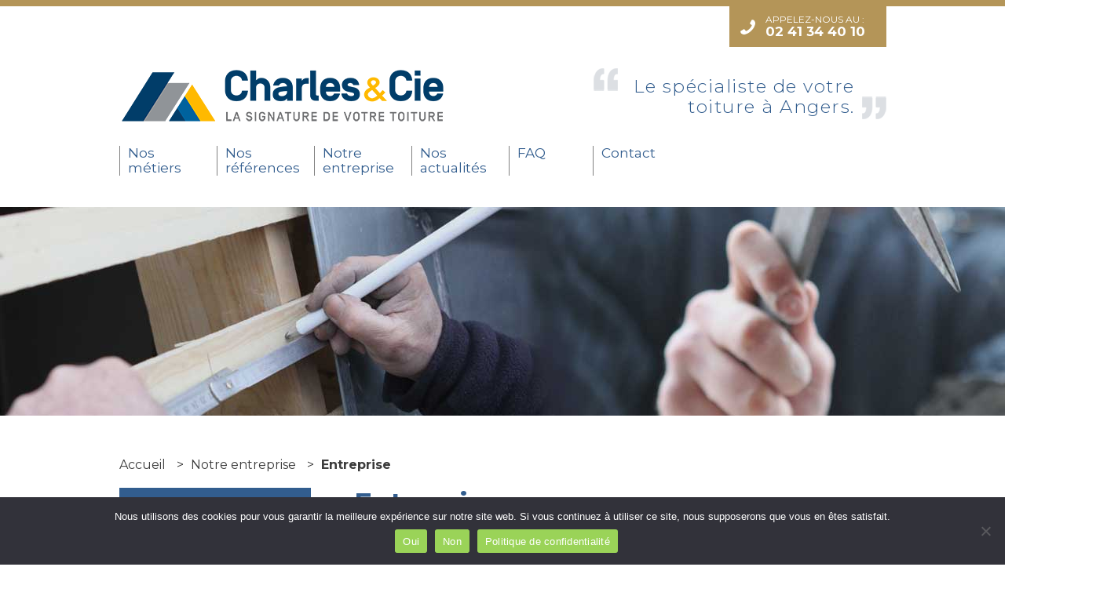

--- FILE ---
content_type: text/html; charset=UTF-8
request_url: https://www.charlesetcie.fr/entreprise/qui-sommes-nous/
body_size: 10750
content:
<!DOCTYPE html>
<html>
<head>
	<meta charset="utf-8">
	<meta http-equiv="X-UA-Compatible" content="IE=edge">
	<meta name="viewport" content="width=device-width, initial-scale=1">
	<meta name="theme-color" content="#325d8e">
	<title>Entreprise Charles &amp; Cie</title>
	<meta name="description" content="Couvreur à Angers">
	
<!-- Optimisation des moteurs de recherche par Rank Math - https://rankmath.com/ -->
<meta name="description" content="Située à Angers, l’entreprise Charles et Cie est spécialisée dans les travaux de couverture depuis 1937 et intervient principalement dans le Maine et Loire. N’hésitez pas à nous contacter pour plus d’informations ou pour des conseils sur les travaux de votre toiture."/>
<meta name="robots" content="follow, index, max-snippet:-1, max-video-preview:-1, max-image-preview:large"/>
<link rel="canonical" href="https://www.charlesetcie.fr/entreprise/qui-sommes-nous/" />
<meta property="og:locale" content="fr_FR" />
<meta property="og:type" content="article" />
<meta property="og:title" content="Entreprise Charles &amp; Cie" />
<meta property="og:description" content="Située à Angers, l’entreprise Charles et Cie est spécialisée dans les travaux de couverture depuis 1937 et intervient principalement dans le Maine et Loire. N’hésitez pas à nous contacter pour plus d’informations ou pour des conseils sur les travaux de votre toiture." />
<meta property="og:url" content="https://www.charlesetcie.fr/entreprise/qui-sommes-nous/" />
<meta property="og:site_name" content="charlesetcie.fr" />
<meta property="og:updated_time" content="2018-01-15T12:37:51+01:00" />
<meta property="article:published_time" content="2017-07-12T11:10:44+02:00" />
<meta property="article:modified_time" content="2018-01-15T12:37:51+01:00" />
<meta name="twitter:card" content="summary_large_image" />
<meta name="twitter:title" content="Entreprise Charles &amp; Cie" />
<meta name="twitter:description" content="Située à Angers, l’entreprise Charles et Cie est spécialisée dans les travaux de couverture depuis 1937 et intervient principalement dans le Maine et Loire. N’hésitez pas à nous contacter pour plus d’informations ou pour des conseils sur les travaux de votre toiture." />
<meta name="twitter:label1" content="Temps de lecture" />
<meta name="twitter:data1" content="Moins d’une minute" />
<script type="application/ld+json" class="rank-math-schema">{"@context":"https://schema.org","@graph":[{"@type":"Organization","@id":"https://www.charlesetcie.fr/#organization","name":"Charles et Cie","url":"https://www.charlesetcie.fr","email":"contact@newdeal-communication.fr","contactPoint":[{"@type":"ContactPoint","telephone":"02 41 34 40 10","contactType":"customer support"}]},{"@type":"WebSite","@id":"https://www.charlesetcie.fr/#website","url":"https://www.charlesetcie.fr","name":"charlesetcie.fr","publisher":{"@id":"https://www.charlesetcie.fr/#organization"},"inLanguage":"fr-FR"},{"@type":"ImageObject","@id":"http://localhost/charles&amp;compagnie/wp-content/uploads/2017/07/zinguerie.png","url":"http://localhost/charles&amp;compagnie/wp-content/uploads/2017/07/zinguerie.png","width":"200","height":"200","inLanguage":"fr-FR"},{"@type":"WebPage","@id":"https://www.charlesetcie.fr/entreprise/qui-sommes-nous/#webpage","url":"https://www.charlesetcie.fr/entreprise/qui-sommes-nous/","name":"Entreprise Charles &amp; Cie","datePublished":"2017-07-12T11:10:44+02:00","dateModified":"2018-01-15T12:37:51+01:00","isPartOf":{"@id":"https://www.charlesetcie.fr/#website"},"primaryImageOfPage":{"@id":"http://localhost/charles&amp;compagnie/wp-content/uploads/2017/07/zinguerie.png"},"inLanguage":"fr-FR"},{"@type":"Person","@id":"https://www.charlesetcie.fr/author/charles-cie/","name":"D\u00e9borah CARRET","url":"https://www.charlesetcie.fr/author/charles-cie/","image":{"@type":"ImageObject","@id":"https://secure.gravatar.com/avatar/fff36e4d22d54a88cbdbded1d36f48b2?s=96&amp;d=mm&amp;r=g","url":"https://secure.gravatar.com/avatar/fff36e4d22d54a88cbdbded1d36f48b2?s=96&amp;d=mm&amp;r=g","caption":"D\u00e9borah CARRET","inLanguage":"fr-FR"},"sameAs":["https://www.charlesetcie.fr"],"worksFor":{"@id":"https://www.charlesetcie.fr/#organization"}},{"@type":"Article","headline":"Entreprise Charles &amp; Cie","datePublished":"2017-07-12T11:10:44+02:00","dateModified":"2018-01-15T12:37:51+01:00","author":{"@id":"https://www.charlesetcie.fr/author/charles-cie/","name":"D\u00e9borah CARRET"},"publisher":{"@id":"https://www.charlesetcie.fr/#organization"},"description":"Situ\u00e9e \u00e0 Angers, l\u2019entreprise Charles et Cie est sp\u00e9cialis\u00e9e dans les travaux de couverture depuis 1937 et intervient principalement dans le Maine et Loire. N\u2019h\u00e9sitez pas \u00e0 nous contacter pour plus d\u2019informations ou pour des conseils sur les travaux de votre toiture.","name":"Entreprise Charles &amp; Cie","@id":"https://www.charlesetcie.fr/entreprise/qui-sommes-nous/#richSnippet","isPartOf":{"@id":"https://www.charlesetcie.fr/entreprise/qui-sommes-nous/#webpage"},"image":{"@id":"http://localhost/charles&amp;compagnie/wp-content/uploads/2017/07/zinguerie.png"},"inLanguage":"fr-FR","mainEntityOfPage":{"@id":"https://www.charlesetcie.fr/entreprise/qui-sommes-nous/#webpage"}}]}</script>
<!-- /Extension Rank Math WordPress SEO -->

<script type="text/javascript">
window._wpemojiSettings = {"baseUrl":"https:\/\/s.w.org\/images\/core\/emoji\/14.0.0\/72x72\/","ext":".png","svgUrl":"https:\/\/s.w.org\/images\/core\/emoji\/14.0.0\/svg\/","svgExt":".svg","source":{"concatemoji":"https:\/\/www.charlesetcie.fr\/wp-includes\/js\/wp-emoji-release.min.js?ver=d268fd11d09279d022af0c3ccd0baa98"}};
/*! This file is auto-generated */
!function(e,a,t){var n,r,o,i=a.createElement("canvas"),p=i.getContext&&i.getContext("2d");function s(e,t){p.clearRect(0,0,i.width,i.height),p.fillText(e,0,0);e=i.toDataURL();return p.clearRect(0,0,i.width,i.height),p.fillText(t,0,0),e===i.toDataURL()}function c(e){var t=a.createElement("script");t.src=e,t.defer=t.type="text/javascript",a.getElementsByTagName("head")[0].appendChild(t)}for(o=Array("flag","emoji"),t.supports={everything:!0,everythingExceptFlag:!0},r=0;r<o.length;r++)t.supports[o[r]]=function(e){if(p&&p.fillText)switch(p.textBaseline="top",p.font="600 32px Arial",e){case"flag":return s("\ud83c\udff3\ufe0f\u200d\u26a7\ufe0f","\ud83c\udff3\ufe0f\u200b\u26a7\ufe0f")?!1:!s("\ud83c\uddfa\ud83c\uddf3","\ud83c\uddfa\u200b\ud83c\uddf3")&&!s("\ud83c\udff4\udb40\udc67\udb40\udc62\udb40\udc65\udb40\udc6e\udb40\udc67\udb40\udc7f","\ud83c\udff4\u200b\udb40\udc67\u200b\udb40\udc62\u200b\udb40\udc65\u200b\udb40\udc6e\u200b\udb40\udc67\u200b\udb40\udc7f");case"emoji":return!s("\ud83e\udef1\ud83c\udffb\u200d\ud83e\udef2\ud83c\udfff","\ud83e\udef1\ud83c\udffb\u200b\ud83e\udef2\ud83c\udfff")}return!1}(o[r]),t.supports.everything=t.supports.everything&&t.supports[o[r]],"flag"!==o[r]&&(t.supports.everythingExceptFlag=t.supports.everythingExceptFlag&&t.supports[o[r]]);t.supports.everythingExceptFlag=t.supports.everythingExceptFlag&&!t.supports.flag,t.DOMReady=!1,t.readyCallback=function(){t.DOMReady=!0},t.supports.everything||(n=function(){t.readyCallback()},a.addEventListener?(a.addEventListener("DOMContentLoaded",n,!1),e.addEventListener("load",n,!1)):(e.attachEvent("onload",n),a.attachEvent("onreadystatechange",function(){"complete"===a.readyState&&t.readyCallback()})),(e=t.source||{}).concatemoji?c(e.concatemoji):e.wpemoji&&e.twemoji&&(c(e.twemoji),c(e.wpemoji)))}(window,document,window._wpemojiSettings);
</script>
<style type="text/css">
img.wp-smiley,
img.emoji {
	display: inline !important;
	border: none !important;
	box-shadow: none !important;
	height: 1em !important;
	width: 1em !important;
	margin: 0 0.07em !important;
	vertical-align: -0.1em !important;
	background: none !important;
	padding: 0 !important;
}
</style>
	<link rel='stylesheet' id='wp-block-library-css' href='https://www.charlesetcie.fr/wp-includes/css/dist/block-library/style.min.css?ver=d268fd11d09279d022af0c3ccd0baa98' type='text/css' media='all' />
<style id='rank-math-toc-block-style-inline-css' type='text/css'>
.wp-block-rank-math-toc-block nav ol{counter-reset:item}.wp-block-rank-math-toc-block nav ol li{display:block}.wp-block-rank-math-toc-block nav ol li:before{content:counters(item, ".") ". ";counter-increment:item}

</style>
<link rel='stylesheet' id='classic-theme-styles-css' href='https://www.charlesetcie.fr/wp-includes/css/classic-themes.min.css?ver=d268fd11d09279d022af0c3ccd0baa98' type='text/css' media='all' />
<style id='global-styles-inline-css' type='text/css'>
body{--wp--preset--color--black: #000000;--wp--preset--color--cyan-bluish-gray: #abb8c3;--wp--preset--color--white: #ffffff;--wp--preset--color--pale-pink: #f78da7;--wp--preset--color--vivid-red: #cf2e2e;--wp--preset--color--luminous-vivid-orange: #ff6900;--wp--preset--color--luminous-vivid-amber: #fcb900;--wp--preset--color--light-green-cyan: #7bdcb5;--wp--preset--color--vivid-green-cyan: #00d084;--wp--preset--color--pale-cyan-blue: #8ed1fc;--wp--preset--color--vivid-cyan-blue: #0693e3;--wp--preset--color--vivid-purple: #9b51e0;--wp--preset--gradient--vivid-cyan-blue-to-vivid-purple: linear-gradient(135deg,rgba(6,147,227,1) 0%,rgb(155,81,224) 100%);--wp--preset--gradient--light-green-cyan-to-vivid-green-cyan: linear-gradient(135deg,rgb(122,220,180) 0%,rgb(0,208,130) 100%);--wp--preset--gradient--luminous-vivid-amber-to-luminous-vivid-orange: linear-gradient(135deg,rgba(252,185,0,1) 0%,rgba(255,105,0,1) 100%);--wp--preset--gradient--luminous-vivid-orange-to-vivid-red: linear-gradient(135deg,rgba(255,105,0,1) 0%,rgb(207,46,46) 100%);--wp--preset--gradient--very-light-gray-to-cyan-bluish-gray: linear-gradient(135deg,rgb(238,238,238) 0%,rgb(169,184,195) 100%);--wp--preset--gradient--cool-to-warm-spectrum: linear-gradient(135deg,rgb(74,234,220) 0%,rgb(151,120,209) 20%,rgb(207,42,186) 40%,rgb(238,44,130) 60%,rgb(251,105,98) 80%,rgb(254,248,76) 100%);--wp--preset--gradient--blush-light-purple: linear-gradient(135deg,rgb(255,206,236) 0%,rgb(152,150,240) 100%);--wp--preset--gradient--blush-bordeaux: linear-gradient(135deg,rgb(254,205,165) 0%,rgb(254,45,45) 50%,rgb(107,0,62) 100%);--wp--preset--gradient--luminous-dusk: linear-gradient(135deg,rgb(255,203,112) 0%,rgb(199,81,192) 50%,rgb(65,88,208) 100%);--wp--preset--gradient--pale-ocean: linear-gradient(135deg,rgb(255,245,203) 0%,rgb(182,227,212) 50%,rgb(51,167,181) 100%);--wp--preset--gradient--electric-grass: linear-gradient(135deg,rgb(202,248,128) 0%,rgb(113,206,126) 100%);--wp--preset--gradient--midnight: linear-gradient(135deg,rgb(2,3,129) 0%,rgb(40,116,252) 100%);--wp--preset--duotone--dark-grayscale: url('#wp-duotone-dark-grayscale');--wp--preset--duotone--grayscale: url('#wp-duotone-grayscale');--wp--preset--duotone--purple-yellow: url('#wp-duotone-purple-yellow');--wp--preset--duotone--blue-red: url('#wp-duotone-blue-red');--wp--preset--duotone--midnight: url('#wp-duotone-midnight');--wp--preset--duotone--magenta-yellow: url('#wp-duotone-magenta-yellow');--wp--preset--duotone--purple-green: url('#wp-duotone-purple-green');--wp--preset--duotone--blue-orange: url('#wp-duotone-blue-orange');--wp--preset--font-size--small: 13px;--wp--preset--font-size--medium: 20px;--wp--preset--font-size--large: 36px;--wp--preset--font-size--x-large: 42px;--wp--preset--spacing--20: 0.44rem;--wp--preset--spacing--30: 0.67rem;--wp--preset--spacing--40: 1rem;--wp--preset--spacing--50: 1.5rem;--wp--preset--spacing--60: 2.25rem;--wp--preset--spacing--70: 3.38rem;--wp--preset--spacing--80: 5.06rem;--wp--preset--shadow--natural: 6px 6px 9px rgba(0, 0, 0, 0.2);--wp--preset--shadow--deep: 12px 12px 50px rgba(0, 0, 0, 0.4);--wp--preset--shadow--sharp: 6px 6px 0px rgba(0, 0, 0, 0.2);--wp--preset--shadow--outlined: 6px 6px 0px -3px rgba(255, 255, 255, 1), 6px 6px rgba(0, 0, 0, 1);--wp--preset--shadow--crisp: 6px 6px 0px rgba(0, 0, 0, 1);}:where(.is-layout-flex){gap: 0.5em;}body .is-layout-flow > .alignleft{float: left;margin-inline-start: 0;margin-inline-end: 2em;}body .is-layout-flow > .alignright{float: right;margin-inline-start: 2em;margin-inline-end: 0;}body .is-layout-flow > .aligncenter{margin-left: auto !important;margin-right: auto !important;}body .is-layout-constrained > .alignleft{float: left;margin-inline-start: 0;margin-inline-end: 2em;}body .is-layout-constrained > .alignright{float: right;margin-inline-start: 2em;margin-inline-end: 0;}body .is-layout-constrained > .aligncenter{margin-left: auto !important;margin-right: auto !important;}body .is-layout-constrained > :where(:not(.alignleft):not(.alignright):not(.alignfull)){max-width: var(--wp--style--global--content-size);margin-left: auto !important;margin-right: auto !important;}body .is-layout-constrained > .alignwide{max-width: var(--wp--style--global--wide-size);}body .is-layout-flex{display: flex;}body .is-layout-flex{flex-wrap: wrap;align-items: center;}body .is-layout-flex > *{margin: 0;}:where(.wp-block-columns.is-layout-flex){gap: 2em;}.has-black-color{color: var(--wp--preset--color--black) !important;}.has-cyan-bluish-gray-color{color: var(--wp--preset--color--cyan-bluish-gray) !important;}.has-white-color{color: var(--wp--preset--color--white) !important;}.has-pale-pink-color{color: var(--wp--preset--color--pale-pink) !important;}.has-vivid-red-color{color: var(--wp--preset--color--vivid-red) !important;}.has-luminous-vivid-orange-color{color: var(--wp--preset--color--luminous-vivid-orange) !important;}.has-luminous-vivid-amber-color{color: var(--wp--preset--color--luminous-vivid-amber) !important;}.has-light-green-cyan-color{color: var(--wp--preset--color--light-green-cyan) !important;}.has-vivid-green-cyan-color{color: var(--wp--preset--color--vivid-green-cyan) !important;}.has-pale-cyan-blue-color{color: var(--wp--preset--color--pale-cyan-blue) !important;}.has-vivid-cyan-blue-color{color: var(--wp--preset--color--vivid-cyan-blue) !important;}.has-vivid-purple-color{color: var(--wp--preset--color--vivid-purple) !important;}.has-black-background-color{background-color: var(--wp--preset--color--black) !important;}.has-cyan-bluish-gray-background-color{background-color: var(--wp--preset--color--cyan-bluish-gray) !important;}.has-white-background-color{background-color: var(--wp--preset--color--white) !important;}.has-pale-pink-background-color{background-color: var(--wp--preset--color--pale-pink) !important;}.has-vivid-red-background-color{background-color: var(--wp--preset--color--vivid-red) !important;}.has-luminous-vivid-orange-background-color{background-color: var(--wp--preset--color--luminous-vivid-orange) !important;}.has-luminous-vivid-amber-background-color{background-color: var(--wp--preset--color--luminous-vivid-amber) !important;}.has-light-green-cyan-background-color{background-color: var(--wp--preset--color--light-green-cyan) !important;}.has-vivid-green-cyan-background-color{background-color: var(--wp--preset--color--vivid-green-cyan) !important;}.has-pale-cyan-blue-background-color{background-color: var(--wp--preset--color--pale-cyan-blue) !important;}.has-vivid-cyan-blue-background-color{background-color: var(--wp--preset--color--vivid-cyan-blue) !important;}.has-vivid-purple-background-color{background-color: var(--wp--preset--color--vivid-purple) !important;}.has-black-border-color{border-color: var(--wp--preset--color--black) !important;}.has-cyan-bluish-gray-border-color{border-color: var(--wp--preset--color--cyan-bluish-gray) !important;}.has-white-border-color{border-color: var(--wp--preset--color--white) !important;}.has-pale-pink-border-color{border-color: var(--wp--preset--color--pale-pink) !important;}.has-vivid-red-border-color{border-color: var(--wp--preset--color--vivid-red) !important;}.has-luminous-vivid-orange-border-color{border-color: var(--wp--preset--color--luminous-vivid-orange) !important;}.has-luminous-vivid-amber-border-color{border-color: var(--wp--preset--color--luminous-vivid-amber) !important;}.has-light-green-cyan-border-color{border-color: var(--wp--preset--color--light-green-cyan) !important;}.has-vivid-green-cyan-border-color{border-color: var(--wp--preset--color--vivid-green-cyan) !important;}.has-pale-cyan-blue-border-color{border-color: var(--wp--preset--color--pale-cyan-blue) !important;}.has-vivid-cyan-blue-border-color{border-color: var(--wp--preset--color--vivid-cyan-blue) !important;}.has-vivid-purple-border-color{border-color: var(--wp--preset--color--vivid-purple) !important;}.has-vivid-cyan-blue-to-vivid-purple-gradient-background{background: var(--wp--preset--gradient--vivid-cyan-blue-to-vivid-purple) !important;}.has-light-green-cyan-to-vivid-green-cyan-gradient-background{background: var(--wp--preset--gradient--light-green-cyan-to-vivid-green-cyan) !important;}.has-luminous-vivid-amber-to-luminous-vivid-orange-gradient-background{background: var(--wp--preset--gradient--luminous-vivid-amber-to-luminous-vivid-orange) !important;}.has-luminous-vivid-orange-to-vivid-red-gradient-background{background: var(--wp--preset--gradient--luminous-vivid-orange-to-vivid-red) !important;}.has-very-light-gray-to-cyan-bluish-gray-gradient-background{background: var(--wp--preset--gradient--very-light-gray-to-cyan-bluish-gray) !important;}.has-cool-to-warm-spectrum-gradient-background{background: var(--wp--preset--gradient--cool-to-warm-spectrum) !important;}.has-blush-light-purple-gradient-background{background: var(--wp--preset--gradient--blush-light-purple) !important;}.has-blush-bordeaux-gradient-background{background: var(--wp--preset--gradient--blush-bordeaux) !important;}.has-luminous-dusk-gradient-background{background: var(--wp--preset--gradient--luminous-dusk) !important;}.has-pale-ocean-gradient-background{background: var(--wp--preset--gradient--pale-ocean) !important;}.has-electric-grass-gradient-background{background: var(--wp--preset--gradient--electric-grass) !important;}.has-midnight-gradient-background{background: var(--wp--preset--gradient--midnight) !important;}.has-small-font-size{font-size: var(--wp--preset--font-size--small) !important;}.has-medium-font-size{font-size: var(--wp--preset--font-size--medium) !important;}.has-large-font-size{font-size: var(--wp--preset--font-size--large) !important;}.has-x-large-font-size{font-size: var(--wp--preset--font-size--x-large) !important;}
.wp-block-navigation a:where(:not(.wp-element-button)){color: inherit;}
:where(.wp-block-columns.is-layout-flex){gap: 2em;}
.wp-block-pullquote{font-size: 1.5em;line-height: 1.6;}
</style>
<link rel='stylesheet' id='cookie-notice-front-css' href='https://www.charlesetcie.fr/wp-content/plugins/cookie-notice/css/front.min.css?ver=2.5.11' type='text/css' media='all' />
<link rel='stylesheet' id='wp-ultimate-gallery-css-css' href='https://www.charlesetcie.fr/wp-content/plugins/wp-ultimate-gallery/admin/../assets/css/wug-gallery.css?ver=d268fd11d09279d022af0c3ccd0baa98' type='text/css' media='all' />
<link rel='stylesheet' id='wp-ultimate-lb-mp-css' href='https://www.charlesetcie.fr/wp-content/plugins/wp-ultimate-gallery/admin/../libs/lightboxes/magnific-popup/magnific-popup.css?ver=d268fd11d09279d022af0c3ccd0baa98' type='text/css' media='all' />
<link rel='stylesheet' id='wp-ultimate-lightslider-css' href='https://www.charlesetcie.fr/wp-content/plugins/wp-ultimate-gallery/admin/../libs/light-slider/lightslider.min.css?ver=d268fd11d09279d022af0c3ccd0baa98' type='text/css' media='all' />
<!--n2css--><script type='text/javascript' id='cookie-notice-front-js-before'>
var cnArgs = {"ajaxUrl":"https:\/\/www.charlesetcie.fr\/wp-admin\/admin-ajax.php","nonce":"b1964c4b9d","hideEffect":"fade","position":"bottom","onScroll":false,"onScrollOffset":100,"onClick":false,"cookieName":"cookie_notice_accepted","cookieTime":2592000,"cookieTimeRejected":2592000,"globalCookie":false,"redirection":false,"cache":true,"revokeCookies":false,"revokeCookiesOpt":"automatic"};
</script>
<script type='text/javascript' src='https://www.charlesetcie.fr/wp-content/plugins/cookie-notice/js/front.min.js?ver=2.5.11' id='cookie-notice-front-js'></script>
<script type='text/javascript' src='https://www.charlesetcie.fr/wp-includes/js/jquery/jquery.min.js?ver=3.6.4' id='jquery-core-js'></script>
<script type='text/javascript' src='https://www.charlesetcie.fr/wp-includes/js/jquery/jquery-migrate.min.js?ver=3.4.0' id='jquery-migrate-js'></script>
<link rel="https://api.w.org/" href="https://www.charlesetcie.fr/wp-json/" /><link rel="alternate" type="application/json" href="https://www.charlesetcie.fr/wp-json/wp/v2/pages/51" /><link rel="EditURI" type="application/rsd+xml" title="RSD" href="https://www.charlesetcie.fr/xmlrpc.php?rsd" />
<link rel="alternate" type="application/json+oembed" href="https://www.charlesetcie.fr/wp-json/oembed/1.0/embed?url=https%3A%2F%2Fwww.charlesetcie.fr%2Fentreprise%2Fqui-sommes-nous%2F" />
<link rel="alternate" type="text/xml+oembed" href="https://www.charlesetcie.fr/wp-json/oembed/1.0/embed?url=https%3A%2F%2Fwww.charlesetcie.fr%2Fentreprise%2Fqui-sommes-nous%2F&#038;format=xml" />
<link rel="shortcut icon" href="https://www.charlesetcie.fr/wp-content/uploads/2023/12/favicon.png" />



<meta name="generator" content="Elementor 3.12.2; features: e_dom_optimization, e_optimized_assets_loading, e_optimized_css_loading, a11y_improvements, additional_custom_breakpoints; settings: css_print_method-external, google_font-enabled, font_display-swap">
<link rel="icon" href="https://www.charlesetcie.fr/wp-content/uploads/2023/12/favicon-150x150.png" sizes="32x32" />
<link rel="icon" href="https://www.charlesetcie.fr/wp-content/uploads/2023/12/favicon-298x300.png" sizes="192x192" />
<link rel="apple-touch-icon" href="https://www.charlesetcie.fr/wp-content/uploads/2023/12/favicon-298x300.png" />
<meta name="msapplication-TileImage" content="https://www.charlesetcie.fr/wp-content/uploads/2023/12/favicon.png" />
		<style type="text/css" id="wp-custom-css">
			/* ne pas faire apparaitre dates actualités */
.page-liste-actualites .page-actu-section-actu .bloc-actu .bloc-contenu p.date{
	
	display:none;
}

.page-actualites p.date{
	
	display:none;
}




/* marge sous les titres des actus */

.page-liste-actualites .page-actu-section-actu .bloc-actu .bloc-contenu h2.article-title{
	
	margin-bottom:10px;
}





/* centrer bouton retour / page actualités */


.bloc-actualite .bloc-contenu{
display: flex;
align-items: center;
justify-content: center;
flex-direction: column;
	}		</style>
		
	
	<link rel="icon"  type="img/png" href="https://www.charlesetcie.fr/wp-content/uploads/2023/12/favicon-150x150.png">
	<link rel="stylesheet" href="https://www.charlesetcie.fr/wp-content/themes/charles%26cie/normalize.css">
	<link rel="stylesheet" href="https://www.charlesetcie.fr/wp-content/themes/charles%26cie/style.css">
	<link href="https://fonts.googleapis.com/css?family=Montserrat:300,400,500,700,800" rel="stylesheet">
	<link rel="stylesheet" href="https://maxcdn.bootstrapcdn.com/font-awesome/4.7.0/css/font-awesome.min.css">
	<script src="https://ajax.googleapis.com/ajax/libs/jquery/2.2.4/jquery.min.js"></script>
	<!-- Global site tag (gtag.js) - Google Analytics -->
	<script async src="https://www.googletagmanager.com/gtag/js?id=UA-112251206-1"></script>
	<script>
	  window.dataLayer = window.dataLayer || [];
	  function gtag(){dataLayer.push(arguments);}
	  gtag('js', new Date());

	  gtag('config', 'UA-112251206-1');
	</script>
</head>
<body data-rsssl=1>
<header>
	<div class="header-top">
		<div class="wrapper">
		<div class="menu-mobile medium uppercase">
			Menu
		</div>
		<div class="container-flex appeler">
			<div class="contact-tel">
				<div class="icon-tel"><i class="fa fa-phone"aria-hidden="true"></i>
				</div>
				<div class="numero">
					<p class="uppercase">Appelez-nous au :</p> 
					<p class="bold">02 41 34 40 10</p>
				</div>
			</div>
		</div>
		</div>
	</div>
	<div class="wrapper">
	<div class="header-middle container-flex">
		<div class="logo"><a href="https://www.charlesetcie.fr"><img src="https://www.charlesetcie.fr/wp-content/uploads/2023/12/logo.png" alt="LogoCharles & Cie"></a></div>
		<div class="slogan">
			<h2 class="light">Le spécialiste de votre <br>toiture à Angers.</h>
		</div>
	</div>
	<div class="container-menu container-flex space-between">
		<div class="menu-header col75">
		<nav>
			<div class="menu-menu-principal-container"><ul id="menu-menu-principal" class="menu"><li id="menu-item-286" class="menu-item menu-item-type-custom menu-item-object-custom menu-item-has-children menu-item-286"><a href="https://www.charlesetcie.fr/metiers/couverture/">Nos métiers</a>
<ul class="sub-menu">
	<li id="menu-item-72" class="menu-item menu-item-type-post_type menu-item-object-page menu-item-72"><a href="https://www.charlesetcie.fr/metiers/charles-cie-specialiste-angevin-des-travaux-de-couverture/">Couverture</a></li>
	<li id="menu-item-73" class="menu-item menu-item-type-post_type menu-item-object-page menu-item-73"><a href="https://www.charlesetcie.fr/metiers/charles-cie-specialiste-angevin-des-travaux-d-etancheite-de-toit/">Étanchéité</a></li>
	<li id="menu-item-71" class="menu-item menu-item-type-post_type menu-item-object-page menu-item-71"><a href="https://www.charlesetcie.fr/metiers/charles-et-cie-pose-de-bardage-a-angers-49/">Bardage</a></li>
	<li id="menu-item-74" class="menu-item menu-item-type-post_type menu-item-object-page menu-item-74"><a href="https://www.charlesetcie.fr/metiers/isolation/">Isolation</a></li>
	<li id="menu-item-68" class="menu-item menu-item-type-post_type menu-item-object-page menu-item-68"><a href="https://www.charlesetcie.fr/metiers/entretien/">Entretien</a></li>
</ul>
</li>
<li id="menu-item-287" class="menu-item menu-item-type-post_type menu-item-object-page menu-item-287"><a href="https://www.charlesetcie.fr/nos-references/">Nos références</a></li>
<li id="menu-item-288" class="menu-item menu-item-type-custom menu-item-object-custom current-menu-ancestor current-menu-parent menu-item-has-children menu-item-288"><a href="https://charlesetcie.fr/entreprise/qui-sommes-nous/">Notre entreprise</a>
<ul class="sub-menu">
	<li id="menu-item-77" class="menu-item menu-item-type-post_type menu-item-object-page current-menu-item page_item page-item-51 current_page_item menu-item-77"><a href="https://www.charlesetcie.fr/entreprise/qui-sommes-nous/" aria-current="page">Qui sommes-nous ?</a></li>
	<li id="menu-item-490" class="menu-item menu-item-type-post_type menu-item-object-page menu-item-490"><a href="https://www.charlesetcie.fr/entreprise/nos-engagements/">Nos engagements</a></li>
	<li id="menu-item-491" class="menu-item menu-item-type-post_type menu-item-object-page menu-item-491"><a href="https://www.charlesetcie.fr/entreprise/notre-equipe/">Notre équipe</a></li>
</ul>
</li>
<li id="menu-item-84" class="menu-item menu-item-type-taxonomy menu-item-object-category menu-item-84"><a href="https://www.charlesetcie.fr/actualites/">Nos actualités</a></li>
<li id="menu-item-2215" class="menu-item menu-item-type-post_type menu-item-object-page menu-item-2215"><a href="https://www.charlesetcie.fr/faq/">FAQ</a></li>
<li id="menu-item-2364" class="menu-item menu-item-type-post_type menu-item-object-page menu-item-2364"><a href="https://www.charlesetcie.fr/contact/">Contact</a></li>
</ul></div>		</nav>
		</div>
		
	</div>
	</div>
</header>

<main class="page-entreprise">
<div class="image-header">

	
		<img src="https://www.charlesetcie.fr/wp-content/uploads/2017/07/entreprise-header.jpg" />


</div>
<section class="">
	<div class="wrapper">
		<div class="breadcrumb">
			<span property="itemListElement" typeof="ListItem"><a property="item" typeof="WebPage" title="Go to Charles &amp; Cie." href="https://www.charlesetcie.fr" class="home"><span property="name">Accueil</span></a><meta property="position" content="1"></span> &gt; <span property="itemListElement" typeof="ListItem"><a property="item" typeof="WebPage" title="Go to Notre entreprise." href="https://www.charlesetcie.fr/entreprise/" class="post post-page"><span property="name">Notre entreprise</span></a><meta property="position" content="2"></span> &gt; <span property="itemListElement" typeof="ListItem"><a property="item" typeof="WebPage" title="Go to Entreprise." href="https://www.charlesetcie.fr/entreprise/qui-sommes-nous/" class="post post-page current-item"><span property="name">Entreprise</span></a><meta property="position" content="3"></span>		</div>

		<div class="container-flex">
			<div class="col25">
				<nav class="nav-side-entreprise">
				<div class="menu-menu-entreprise-container"><ul id="menu-menu-entreprise" class="menu"><li id="menu-item-81" class="menu-item menu-item-type-post_type menu-item-object-page current-menu-item page_item page-item-51 current_page_item menu-item-81"><a href="https://www.charlesetcie.fr/entreprise/qui-sommes-nous/" aria-current="page">Qui sommes-nous ?</a></li>
<li id="menu-item-82" class="menu-item menu-item-type-post_type menu-item-object-page menu-item-82"><a href="https://www.charlesetcie.fr/entreprise/nos-engagements/">Nos engagements</a></li>
<li id="menu-item-83" class="menu-item menu-item-type-post_type menu-item-object-page menu-item-83"><a href="https://www.charlesetcie.fr/entreprise/notre-equipe/">Notre équipe</a></li>
</ul></div>				</nav>
			</div>
			<div class="col75 entreprise-content">
				<h1>Entreprise</h1>
				<div class="content-text">
		        	<p>Charles et Cie est une entreprise spécialisée dans les travaux de couverture depuis 1937. Basée à Angers, nous intervenons principalement en Maine-et-Loire. Que votre toiture soit en zinc, en ardoise ou en acier, nous pouvons la <span class="medium">rénover</span> ou la réaliser. Nos experts vous conseillent dans le choix des matériaux pour votre toit.</p>
<p>&nbsp;</p>
<p class="light">L’entreprise compte 22 <span class="medium">collaborateurs</span> pour vous accompagner dans vos travaux ou votre rénovation. Elle intègre 4 métiers :</p>
<div class="container-metier container-flex">
<div class="bloc-metier">
<div class="bloc-img"><img decoding="async" class="alignnone size-full wp-image-12" src="https://localhost/charles&amp;compagnie/wp-content/uploads/2017/07/zinguerie.png" alt="" width="313" height="204" srcset="https://www.charlesetcie.fr/wp-content/uploads/2017/07/zinguerie.png 313w, https://www.charlesetcie.fr/wp-content/uploads/2017/07/zinguerie-300x196.png 300w" sizes="(max-width: 313px) 100vw, 313px" /></div>
<h2 class="uppercase">la couverture<br />
et zinguerie</h2>
</div>
<div class="bloc-metier">
<div class="bloc-img picto-4-metiers"><img decoding="async" loading="lazy" class="alignnone size-full wp-image-9" src="https://localhost/charles&amp;compagnie/wp-content/uploads/2017/07/bardage.png" alt="" width="313" height="204" srcset="https://www.charlesetcie.fr/wp-content/uploads/2017/07/bardage.png 313w, https://www.charlesetcie.fr/wp-content/uploads/2017/07/bardage-300x196.png 300w" sizes="(max-width: 313px) 100vw, 313px" /></div>
<h2 class="uppercase">le bardage et<br />
l’isolation extérieure</h2>
</div>
<div class="bloc-metier">
<div class="bloc-img"><img decoding="async" loading="lazy" class="alignnone size-full wp-image-571" src="https://charles-et-cie.com/wp-content/uploads/2017/08/isolation-combles.jpg" alt="" width="313" height="204" srcset="https://www.charlesetcie.fr/wp-content/uploads/2017/08/isolation-combles.jpg 313w, https://www.charlesetcie.fr/wp-content/uploads/2017/08/isolation-combles-300x196.jpg 300w" sizes="(max-width: 313px) 100vw, 313px" /></div>
<h2 class="uppercase">l&rsquo;isolation<br />
des combles</h2>
</div>
<div class="bloc-metier">
<div class="bloc-img"><img decoding="async" loading="lazy" class="alignnone size-full wp-image-392" src="https://charles-et-cie.com/wp-content/uploads/2017/07/etancheite-thumb.png" alt="" width="313" height="204" srcset="https://www.charlesetcie.fr/wp-content/uploads/2017/07/etancheite-thumb.png 313w, https://www.charlesetcie.fr/wp-content/uploads/2017/07/etancheite-thumb-300x196.png 300w" sizes="(max-width: 313px) 100vw, 313px" /></div>
<h2 class="uppercase">l’étanchéité</h2>
</div>
</div>
<p class="light content-text">Nous proposons également des prestations d’entretien, de réparation et de ramonage. Vous pouvez donc profiter de notre expertise technique pour réaliser un état des lieux et choisir la solution la plus adaptée pour votre toiture.</p>
		        </div>
			</div>
		</div>
	</div>
</section>

		<section class="section-informations">
		<div class="wrapper">
		<div class="container-flex uppercase space-between">
			<div class="col33">
				<div class="container-flex">
					<div class="picto"><i class="fa fa-map-marker" aria-hidden="true"></i></div>
					<div>
						<p>13, rue des Magnolias</p>
						<p>49130 Les Ponts-de-Cé</p>
					</div>
				</div>
			</div>
			<div class="col33">
			<div class="container-flex">
				<div class="picto"><i class="fa fa-clock-o" aria-hidden="true"></i></div>
				<div>
					<p>du lundi au vendredi</p>
					<p>8h30 à 12h30 et 13h30 à 17h30</p>
				</div>
			</div>
			</div>
			<div class="col33">
				<div class="container-flex">
					<div class="picto"><i class="fa fa-phone" aria-hidden="true"></i></div>
					<div>
						<p>pour toute information</p>
						<p class="bold">02 41 34 40 10</p>
					</div>
				</div>
			</div>
		</div>
		</div>
	</section>
</main>
<footer id="footer">
	<div class="wrapper">
	<div class="container-flex container-footer space-between">
		<div class="col33">
			<div class="logo"><img src="https://www.charlesetcie.fr/wp-content/uploads/2023/12/Logo_footer_new1.png" alt="logo Charles et Cie"></div>
			<hr>
			<div id="map"></div>
		</div>

		<div class="uppercase container-flex menus-footer">
			<div class="col-menu">
				<div class="menu-menus">
					<h2 class="extra-bold">Menus</h2>
					<div class="menu-menu-footer-container"><ul id="menu-menu-footer" class="menu"><li id="menu-item-344" class="menu-item menu-item-type-custom menu-item-object-custom menu-item-344"><a href="https://charlesetcie.fr/services/couverture/">Services</a></li>
<li id="menu-item-290" class="menu-item menu-item-type-post_type menu-item-object-page menu-item-290"><a href="https://www.charlesetcie.fr/nos-references/">Références</a></li>
<li id="menu-item-345" class="menu-item menu-item-type-custom menu-item-object-custom menu-item-345"><a href="https://charlesetcie.fr/entreprise/qui-sommes-nous/">L&rsquo;entreprise</a></li>
<li id="menu-item-2301" class="menu-item menu-item-type-post_type menu-item-object-page menu-item-2301"><a href="https://www.charlesetcie.fr/faq/">FAQ</a></li>
<li id="menu-item-292" class="menu-item menu-item-type-post_type menu-item-object-page menu-item-292"><a href="https://www.charlesetcie.fr/contact/">Contact</a></li>
<li id="menu-item-404" class="menu-item menu-item-type-post_type menu-item-object-page menu-item-404"><a href="https://www.charlesetcie.fr/mentions-legales/">Mentions</a></li>
</ul></div>				</div>
			</div>
			<div class="col-menu">
				<div class="menu-services">
					<h2 class="extra-bold">services</h2>
					<div class="menu-menu-footer-services-container"><ul id="menu-menu-footer-services" class="menu"><li id="menu-item-293" class="menu-item menu-item-type-post_type menu-item-object-page menu-item-293"><a href="https://www.charlesetcie.fr/metiers/charles-cie-specialiste-angevin-des-travaux-de-couverture/">Couverture</a></li>
<li id="menu-item-294" class="menu-item menu-item-type-post_type menu-item-object-page menu-item-294"><a href="https://www.charlesetcie.fr/metiers/charles-cie-specialiste-angevin-des-travaux-d-etancheite-de-toit/">Étanchéité</a></li>
<li id="menu-item-295" class="menu-item menu-item-type-post_type menu-item-object-page menu-item-295"><a href="https://www.charlesetcie.fr/metiers/charles-et-cie-pose-de-bardage-a-angers-49/">Bardage</a></li>
<li id="menu-item-296" class="menu-item menu-item-type-post_type menu-item-object-page menu-item-296"><a href="https://www.charlesetcie.fr/metiers/isolation/">Isolation</a></li>
<li id="menu-item-297" class="menu-item menu-item-type-post_type menu-item-object-page menu-item-297"><a href="https://www.charlesetcie.fr/metiers/entretien/">Entretien</a></li>
</ul></div>				</div>
			</div>
<div class="col-menu col-menu-actus">
    <div class="menu-actualites">
        <h2 class="extra-bold">Actualités</h2>
        <div class="menu-menu-footer-actualites-container"><ul id="menu-menu-footer-actualites" class="menu"><li id="menu-item-401" class="menu-item menu-item-type-taxonomy menu-item-object-category menu-item-401"><a href="https://www.charlesetcie.fr/actualites/">Toutes les actualités</a></li>
</ul></div>    </div>
	<div class="container-fb">
	     <a href="https://www.facebook.com/p/Charles-Cie-100063554751983/"><img src="https://www.charlesetcie.fr/wp-content/uploads/2023/12/logo_fb-1.png"></a>
		</div>
	
	
	
</div>

	
<div class="container-logos-footer">
    <img src="https://www.charlesetcie.fr/wp-content/uploads/2024/01/qualibat-logo-02.webp" alt="Logo Qualibat">
</div>


			
		</div>
	</div>
	</div>
	<div class="mentions">
	<div class="wrapper">
		<p>© Charles & Cie - Mars 2017 - Site web réalisé par l’agence <a href="https://newdeal.agency/" target="_blank">Newdeal Angers</a></p>
	</div>
	</div>
</footer>
<script type='text/javascript' src='https://www.charlesetcie.fr/wp-includes/js/imagesloaded.min.js?ver=4.1.4' id='imagesloaded-js'></script>
<script type='text/javascript' src='https://www.charlesetcie.fr/wp-includes/js/masonry.min.js?ver=4.2.2' id='masonry-js'></script>
<script type='text/javascript' src='https://www.charlesetcie.fr/wp-includes/js/jquery/jquery.masonry.min.js?ver=3.1.2b' id='jquery-masonry-js'></script>
<script type='text/javascript' src='https://www.charlesetcie.fr/wp-content/plugins/wp-ultimate-gallery/admin/../libs/lightboxes/magnific-popup/jquery.magnific-popup.min.js?ver=20120206' id='wp-ultimate-lb-mp-js-js'></script>
<script type='text/javascript' src='https://www.charlesetcie.fr/wp-content/plugins/wp-ultimate-gallery/admin/../libs/light-slider/lightslider.min.js?ver=20120206' id='wp-ultimate-lightslider-js-js'></script>
<script type='text/javascript' src='https://www.charlesetcie.fr/wp-content/plugins/wp-ultimate-gallery/admin/../libs/infinite-scroll/jquery.infinitescroll.min.js?ver=20120206' id='wp-ultimate-lb-infinitescroll-js-js'></script>
<script type='text/javascript' src='https://www.charlesetcie.fr/wp-content/plugins/wp-ultimate-gallery/admin/../libs/infinite-scroll/imagesloaded.pkgd.min.js?ver=20120206' id='wp-ultimate-lb-imgloaded-js-js'></script>
<script type='text/javascript' src='https://www.charlesetcie.fr/wp-content/plugins/wp-ultimate-gallery/admin/../libs/isotope/isotope-3.0.1.min.js?ver=20120206' id='wp-ultimate-isotope-js-js'></script>

		<!-- Cookie Notice plugin v2.5.11 by Hu-manity.co https://hu-manity.co/ -->
		<div id="cookie-notice" role="dialog" class="cookie-notice-hidden cookie-revoke-hidden cn-position-bottom" aria-label="Cookie Notice" style="background-color: rgba(50,50,58,1);"><div class="cookie-notice-container" style="color: #fff"><span id="cn-notice-text" class="cn-text-container">Nous utilisons des cookies pour vous garantir la meilleure expérience sur notre site web. Si vous continuez à utiliser ce site, nous supposerons que vous en êtes satisfait.</span><span id="cn-notice-buttons" class="cn-buttons-container"><button id="cn-accept-cookie" data-cookie-set="accept" class="cn-set-cookie cn-button" aria-label="Oui" style="background-color: #9ad358">Oui</button><button id="cn-refuse-cookie" data-cookie-set="refuse" class="cn-set-cookie cn-button" aria-label="Non" style="background-color: #9ad358">Non</button><button data-link-url="https://www.charlesetcie.fr/mentions-legales/" data-link-target="_blank" id="cn-more-info" class="cn-more-info cn-button" aria-label="Politique de confidentialité" style="background-color: #9ad358">Politique de confidentialité</button></span><button type="button" id="cn-close-notice" data-cookie-set="accept" class="cn-close-icon" aria-label="Non"></button></div>
			
		</div>
		<!-- / Cookie Notice plugin -->
<script src="https://cdnjs.cloudflare.com/ajax/libs/skrollr/0.6.11/skrollr.min.js"></script>
<script>
$(document).ready(function(){

	var loopGif = true;

	if ($(window).width() > 1200) {

		skrollr.init({
			render : function(data){
				$('#info').text(data.curTop);
			}
		});

		$(window).scroll(function(){

		var topPos = $(this).scrollTop();

		if(loopGif && topPos > $('section').offset().top - ($(window).height() / 2)){

		$('.etancheite .bloc-img img').attr('src','https://www.charlesetcie.fr/wp-content/themes/charles%26cie/img/isolation.gif');

			loopGif = false;
		}


		})
	}

	$('.menu-mobile').click(function(){
		$('.menu-mobile').text() == "FERMER" ? $('.menu-mobile').text('MENU') : $('.menu-mobile').text('FERMER');
		$('.container-menu .menu ').toggleClass('open-menu');
		$(this).toggleClass('changeBg');
	})


	$('input,textarea').focus(function(){
	   $(this).removeAttr('placeholder');
	});
});



	var landscapeColor = "#F4EBE2";
  	var waterColor = "#325d8e";

  	var style = [
      {"featureType":"road","elementType":"all","stylers":[{"saturation":-10},{"lightness":30}]},
      {"featureType":"landscape","elementType":"all","stylers":[{"color":landscapeColor}]},
       {"featureType":"poi","elementType":"all","stylers":[{"visibility":"off"}]},
       {"featureType":"transit","elementType":"all","stylers":[{"visibility":"off"}]},
       {"featureType":"water","elementType":"all","stylers":[{"color":waterColor},{"visibility":"on"},{"saturation":-10},{"lightness":30}]},
    ]

    var markericon = {url : "https://www.charlesetcie.fr/wp-content/themes/charles%26cie/img/marker.png"};

	function initMap() {
	    var Charles = {lat: 47.433136, lng: -0.543711};
	    var map = new google.maps.Map(document.getElementById('map'), {
	      zoom: 13,
	      center: Charles,
	      styles: style,
	      zoomControl: false,
	      mapTypeControl: false,
	      streetViewControl: false,
	      scrollwheel: true
	    });
	    var marker = new google.maps.Marker({
	      position: Charles,
	      map: map,
	      title: "Charles & Cie",
	      icon: markericon,
	    });
	}
</script>
<script async defer src="https://maps.googleapis.com/maps/api/js?key=AIzaSyBzxYzEdHicJzs5OhvYJfgxBpLiOXidyIs&callback=initMap"></script>
</body>
</html>

<!-- This website is like a Rocket, isn't it ? Performance optimized by WP Rocket. Learn more: http://wp-rocket.me - Debug: cached@1769073663 -->

--- FILE ---
content_type: text/css; charset=utf-8
request_url: https://www.charlesetcie.fr/wp-content/themes/charles%26cie/style.css
body_size: 7499
content:
/*

Theme Name: Charles & Cie

Theme URI: 

Author: effetpapillon

Author URI: www.effetpapillon.fr

Description: The 2017 theme for WordPress takes us back to the blog, featuring a full range of post formats, each displayed beautifully in their own unique way. Design details abound, starting with a vibrant color scheme and matching header images, beautiful typography and icons, and a flexible layout that looks great on any device, big or small.

Version: 1.0

License: GNU General Public License v2 or later

License URI: http://www.gnu.org/licenses/gpl-2.0.html

Tags: couverture, etancheite, bardage, isolation, entretien, couvreur, services



*/

/*----------------*/

/*------ROOT------*/

/*----------------*/

::selection{

	background: #79a8de;

	color: #fff;

}

body::-webkit-scrollbar-track{
	background: #fff;
}

body::-webkit-scrollbar-thumb {
    background-color: #79a8de;
}

body::-webkit-scrollbar {
    width: 0.8em;
}
/*-------------------*/

/*------GENERAL------*/

/*-------------------*/

body{

	margin: 0;

	font-family: "Montserrat", sans-serif;

	overflow-x: hidden;

	color: #3c3c3c;

}

p, input, textarea{	

	font-size: 15px;

}

input:focus{

	outline: none;

}

h1,h2,h3,h4,h5,h6,p,a,ul,figure,figcaption{margin: 0;}

a{

	text-decoration: none;

	color: inherit;

}

ul{padding: 0;margin: 0;list-style: none;}

h1{font-size: 34px;}

.wrapper{

	padding: 0 20px;

	max-width: 977px;

	margin: 0 auto;

}

.container-flex{

	display: flex;

	flex-wrap: wrap;

}
.space-between{justify-content: space-between;}

.space-around{justify-content: space-around;}

.center{justify-content: center;}

.column{flex-direction: column;}



.col75, .col25, .col33,

.col50, .col60, .col40{

	/*overflow: hidden;*/

}

.col75{width: calc(70% - 20px);}

.col25{width: 25%;}

.col33{width: 33%;}

.col50{width: 50%;}

.col60{width: 60%;}

.col40{width: 40%;}



.extra-bold{font-weight: 800;}

.bold{font-weight: 700;}

.medium{font-weight: 500;}

.light{font-weight: 300;}



.uppercase{text-transform: uppercase;}

.text-center{text-align: center;}

.text-right{text-align: right;}

.text-left{text-align: left;}



.w100{width: 100%;}



button:focus{

	outline: none;

}

button{

	text-align: center;

	padding: 18px 15px;

	background: none;

	border: none;

}

button.savoir-plus{

	padding: 15px 40px;

	font-size: 14px;

}

button{

	letter-spacing: 1px;

	margin-top: 15px;

	transition: .3s ease-in-out;

	cursor: pointer;

}

button.bg-bleu{

	background: #325d8e;

	color: #fff;

	border: 2px solid transparent;

}

button.border-beige{

	border: 2px solid #b49558;

	color: #b49558;

}

button.border-bleu{

	border: 2px solid #325d8e;

	color: #325d8e;

}

button.bg-bleu:hover{

	border: 2px solid #325d8e;

	color: #325d8e;

	background: transparent;

}

button.border-bleu:hover{

	background: #325d8e;

	color: #fff;

}

button.border-beige:hover{

	background: #b49558;

	color: #fff;

}

h1{

	color: #325d8e;

}

.float-left{
	float: left;
    margin: 20px;
    margin-left: 0;
}

.float-right{
	float: right;
	margin: 20px;
	margin-right: 0;
}

.float-center{
	display: block;
    margin: 20px auto;
}

/*GALERIE REFERENCES*/
.single-ug-image-item{
	border: 5px solid #f4f4f4;
	overflow: hidden;
}
.single-ug-image-item:hover{
	border-color: #f4f4f4;
}
.single-image-item-trigger{
	opacity: .8;
}
.single-image-item-trigger:hover{
	opacity: 1;
}
.single-ug-image-item img{
	transition: .3s;
}
.single-ug-image-item:hover img{
	transform: scale(1.1);
}

/*------------------*/
/*-----MAP----------*/
/*-----------------*/
#map{
	width: 100%;
    height: 220px;
}
.gmnoprint, .gm-style-cc{
	display: none;
}


/*------------------*/

/*------HEADER------*/

/*------------------*/

a.active{

	color: #b49558;

}

header{

	border-top: 8px solid #b49558;

}

header .appeler{

	justify-content: flex-end;

}

header .logo img{
	width: 418px;
}

header .header-top .contact-tel{

	display: flex;

	background: #b49558;

	padding: 10px 27px 10px 17px;

	color: #fff;

}

header .header-top .contact-tel .icon-tel{

	margin-right: 10px;

	transform: rotate(-90deg);

    font-size: 24px;

}

header .header-top .contact-tel p:first-child{

	font-size: 12px;

}

header .header-top .contact-tel p:last-child{

	font-size: 17px;

}

header .header-middle{

	align-items: center;

	justify-content: space-between;

	padding: 20px 0;

}

header .header-middle h2{

	color: #325d8e;

	font-size: 23px;

	text-align: right;

	letter-spacing: 1.5px;

	margin-right: 40px;

	position: relative;

}

header .header-middle h2:before,

header .header-middle h2:after {

	content: "";

	position: absolute;

	background: url(img/guillemets.png);

	width: 31px;

	height: 29px;

}

header .header-middle h2:before{

	top: -10px;

	left: -51px;

}

header .header-middle h2:after{

	bottom: : -10px;

	right: -40px;

	transform: rotate(180deg);

}

header .menu-header{

	color: #325d8e;

	font-size: 17px;

	margin-bottom: 40px;

}

header .menu-menu-principal-container ul{

	display: flex;

}

header .menu-header li{

	border-left: 1px solid grey;

	padding: 0 10px;

	width: 8%;

	transition: .2s ease-in-out;

	position: relative;

}

header .menu-header li:not(:last-child){

	margin-right: 50px;

}

header .menu-header li:hover{

	border-left: 1px solid rgba(50, 93, 142, 0.47);

	color: #b49558;

}

header .sub-menu{

	background: #325d8e;

	border-top: 12px solid white;

	color: #fff;

	position: absolute;

	/*top: 50px;*/

	left: 0;

	padding: 15px 15px;

	opacity: 0;

	transition: .3s ease-in-out;

	z-index: 99;

}

header ul.sub-menu {

	display: none;

	flex-direction: column;

}

.menu-mobile{

	display: none;

}

header .sub-menu:before{

	content:"▲";

	position: absolute;

	color: #325d8e;

	top: -18px;

	font-size: 30px;

}

header .sub-menu li{

	border-left: none;

	padding: 0;

	opacity: .7;

	padding-left: 15px;

	position: relative;

	width: 100%;

}

header .sub-menu li:before{

	content: "\2022";

	position: absolute;

	left: 0;

	font-size: 20px;

}

header .sub-menu li:not(:last-child){

	margin-bottom: 10px;

}

header .sub-menu li:hover{

	border-left: none;



}

header li:first-child:hover .sub-menu,

header li:nth-child(3):hover .sub-menu{

	display: block;

	opacity: 1;

}

header .search-submit{

	margin: 0;

	padding: 0;

}

header .search-bar{

	position: relative;

	/*width: 150px;*/

}

header .search-bar .fa-search{

	position: absolute;

	font-size: 20px;

	left: 30px;

	top: 9px;

	color: #325d8e;

	cursor: pointer;

}

header .search-bar input.search-input{

	background: #f4f4f4;

	border: none;

	padding: 10px 10px 10px 60px;

	color: #325d8e;

	transition: .2s ease-in-out;

	text-transform: uppercase;

	font-weight: bold;

	width: 200px;

}

header .search-bar input.search-input:focus{

	width: 260px;

}

header .search-bar input::placeholder{

	color: #325d8e;

}

.slider {
	height: 510px;
	overflow: hidden;
      display: -webkit-box;
  display: -moz-box;
  display: -ms-flexbox;     
  display: -webkit-flex;  
  display: flex;
    justify-content: center;
    align-items: center;
    position: relative;
}

.slider video{
    left: 0;
    top: 0;
	position: absolute;
    width: 100%;
}

div#n2-ss-3 .n2-ss-layers-container{

	/*max-width: 977px !important;*/

}

.n2-ss-layer-row{

	display: flex !important;

	flex-direction: column !important;

}

div#n2-ss-3 .n2-ss-layer .n2-font-7ef489a9728918dfa9ed773654bba340-hover{

	line-height: 1;

}

div#n2-ss-3 .n2-ss-layer-content[data-verticalalign="space-between"],

div#n2-ss-3 .n2-ss-layer-content[data-verticalalign="flex-start"]{

	padding: 0 !important;

}

div#n2-ss-3 .n2-ss-layer-content[data-verticalalign="flex-start"] p{

	margin: 20px 0;

}

.n2-ss-layer .n2-ow{

	display: flex;

	align-items: flex-start;

}

div#n2-ss-3 .n2-ss-layer .n2-font-7ef489a9728918dfa9ed773654bba340-hover{

	font-size: 21px;

	font-family: "Montserrat", sans-serif;

	text-transform: uppercase;

	padding: 0;

}

div#n2-ss-3 .n2-font-1103-link a{

	background: #325d8e !important;

	text-transform: uppercase !important;

	font-weight: medium;

	letter-spacing: 1px;

	font-size: 14px;

	transition: .2s ease-in-out;

}

div#n2-ss-3 .n2-font-1103-link a:hover{

	background: #fff !important;

	color: #325d8e !important;

}

div#n2-ss-3 .n2-ss-section-main-content > .n2-ss-layer[data-type="row"].n2-ss-autowidth{

	margin-right: 160px !important;

}

#n2-ss-3-arrow-previous, #n2-ss-3-arrow-next{

	left: auto !important;

	bottom: -5px !important;
}
#n2-ss-3-arrow-previous{

	right: 240px !important;

}
#n2-ss-3-arrow-next{

	right: 170px !important;

}
#n2-ss-layers-container #n2-ow{
	width: auto !important;
	margin-left: 0 !important;
}

div#n2-ss-3 .n2-ss-slider-1{
	width: 1400px !important;
}
div#n2-ss-3 .n2-ss-slide-active,
div#n2-ss-3.n2-ss-load-fade.n2-ss-loaded,
div#n2-ss-3 .n2-ss-slide,
div#n2-ss-3 .n2-ss-slider-1,
div#n2-ss-3 .n2-ss-layers-container{
	width: 100% !important;
}
.n2-ss-slider-1 .n2-ow .n2-grab{
	margin-top: 90px;
}
#n2-ss-4-arrow-previous, #n2-ss-5-arrow-previous{

	left: auto !important;

	right: 70px !important;

	bottom: 0 !important;

}

#n2-ss-4-arrow-next, #n2-ss-5-arrow-next{

	left: auto !important;

	right: 0 !important;

	bottom: 0 !important;

	position: relative;

}

#n2-ss-4-arrow-next, #n2-ss-4-arrow-previous,

#n2-ss-5-arrow-next, #n2-ss-5-arrow-previous{

	display: flex !important;

    justify-content: center !important;

}

#n2-ss-4-arrow-next:before, 

#n2-ss-3-arrow-next:before,

#n2-ss-5-arrow-next:before{

	content:"";

	position: absolute;

	left: 0;

	height: 14px;

	width: 2px;

	background: #d5d7d7;

	top: calc(50% - 7px);

}



div#n2-ss-3.n2-ss-desktop .n2-ss-widget-display-desktop.n2-ib, 

div#n2-ss-3.n2-ss-tablet .n2-ss-widget-display-tablet.n2-ib, 

div#n2-ss-3.n2-ss-mobile .n2-ss-widget-display-mobile.n2-ib,

#n2-ss-4-arrow-previous, #n2-ss-4-arrow-next,

#n2-ss-5-arrow-previous, #n2-ss-5-arrow-next{

	background: #fff;

	width: 70px !important;

	height: 50px !important;

}

div#n2-ss-3.n2-ss-desktop .n2-ss-widget-display-desktop.n2-ib img, 

div#n2-ss-3.n2-ss-tablet .n2-ss-widget-display-tablet.n2-ib img, 

div#n2-ss-3.n2-ss-mobile .n2-ss-widget-display-mobile.n2-ib img,

#n2-ss-4-arrow-previous img, #n2-ss-4-arrow-next img,

#n2-ss-5-arrow-previous img, #n2-ss-5-arrow-next img{

	margin-top: 20%;

    width: 35% !important;

    margin-left: 32%;

}

/*-------------------*/

/*------SECTION------*/

/*-------------------*/

section.section-about,section.accueil-section-actu{

	padding: 152px 0;
	padding-bottom: 80px;

}

.page-entreprise section{

	padding-top: 50px;

}

.page-references section{

	padding: 50px 0 350px 0;

	font-size: 15px;

}

.page-actualites section, .page-contact section{

	padding: 50px 0 85px 0;

}

section.section-toiture, section.section-informations{

	background: #f4f4f4;

}

section.section-about .content-text{

	font-weight: 300;

	line-height: 1.6;

	margin: 10px 0;

}

section.section-about p.sub-title{

	margin-bottom: 100px;

	color: #325d8e;

	position: relative;

	font-size: 19px;

	letter-spacing: 5px;

	position: relative;

}

section.section-about p.sub-title span{

	position: relative;

	display: block;

}

section.section-about p.sub-title span:before,

section.section-about p.sub-title span:after{

	content:"";

	position: absolute;

	width: 280px;

	height: 1px;

	background: #325d8e;

}

section.section-about p.sub-title span:before{

	top: -22px;

	left: calc(50% - 140px);

}

section.section-about p.sub-title span:after{

	bottom: -22px;

	right: calc(50% - 140px);

}

section.section-about p.sub-title:before{

	position: absolute;

	content: "";

	background: url(img/marteau.png);

	width: 160px;

	height: 159px;

	left: calc(50% - 80px);

	top: -70px;

}

.content-text{

	margin: 20px 0;

	line-height: 1.6;

}

section.section-about ul{

	list-style: disc;

	margin-left: 40px;

}



/*-----------------*/

/*------ABOUT------*/

/*-----------------*/
/*.bloc-content, .bloc-img{
	transition: .1s ease-in-out;
}*/
section.section-toiture .bloc-img{
	outline: 12px solid #f4f4f4;
}
section.section-toiture{

	padding: 0 0 100px 0;

}

.container-col2{

	margin-top: 40px;

}

.container-col2 .etancheite .bloc-img{

	min-width: 568px;
    height: 330px;
    display: flex;
    z-index: 1;

}

.container-col2 .couverture .bloc-img{

	min-width: 430px;
	
	z-index: 2;

	/*height: 370px;*/

}

.container-col2 .couverture .bloc-content,

.container-col2 .etancheite .bloc-content{

	align-self: center;

}

.container-col2 .couverture .bloc-content{

	margin-right: 65px;

}

.container-col2 .etancheite .bloc-content{

	margin-left: 65px;
	margin-top: 50px;

}

.container-col2 .etancheite .bloc-content h1{

	color: #b49558;

}

.container-col2 .couverture{

	margin-top: 50px;

}

.container-col2 .etancheite{

	/*margin-top: 50px;*/

}

.container-col2 .bloc-content{

	position: relative;

}

.container-col2 .bloc-content:before{

	content: "";

	position: absolute;

	width: 34px;

	height: 1px;

	top: 10px;

}

.container-col2 .couverture .bloc-content:before{

	background: #325d8e;

	right: -44px;

}

.container-col2 .etancheite .bloc-content:before{

	background: #b49558;

	left: -44px;

}



.bloc-content h1{

	font-size: 22px;

}

.bloc-content p{

	font-size: 14px;

	margin: 15px 0;

	line-height: 1.6;

}

.mobile-visible{
	
	display: none;

}

.container-col3{

	height: 890px;

	margin-top: 40px;

	margin-bottom: -290px;

}

.container-col3 .couverture-materiel.isolation{

	align-self: flex-end;

	z-index: 3;

	position: relative;

	min-width: 417px;

	height: 370px;

}

.container-col3 .couverture-materiel.entretien{

	align-self: center;

	z-index: 2;

	position: relative;

	margin-top: -100px;

	margin-left: -80px;

	min-width: 374px;

	height: 511px;

}

.container-col3 .couverture-materiel.bardage{

	align-self: flex-start;

	z-index: 1;

	position: relative;

	margin-left: -80px;

	min-width: 417px;

	height: 370px;

}
.couverture-materiel.entretien .bloc-img{
	width: 372px;
	height: 513px;
}

.container-col3 .bloc-content{

	position: absolute;

	z-index: -1;

}

.container-col3 .bloc-content:before{

	content:"";

	position: absolute;

}

.container-col3 .couverture-materiel.bardage .bloc-content:before{

	background: #b49558;

	height: 34px;

	width: 1px;

	top: -44px;

	left: 0;

}

.container-col3 .couverture-materiel.isolation .bloc-content:before{

	background: #325d8e;

	height: 1px;

	width: 23px;

	top: 10px;

	left: -33px;

}

.container-col3 .couverture-materiel.entretien .bloc-content:before{

	background: #325d8e;

	height: 1px;

	width: 73px;

	top: 10px;

	right: -83px;

}

.container-col3 .couverture-materiel.entretien .bloc-content:after{

	content: "";

	position: absolute;

	background: #325d8e;

	height: 43px;

	width: 1px;

	top: 10px;

	right: -83px;

}

.container-col3 .couverture-materiel.bardage .bloc-content{

	bottom: -233px;
    right: 0px;
    width: 253px;

}

.container-col3 .couverture-materiel.entretien .bloc-content{

	left: -289px;

    top: -80px;

    width: 225px;

    text-align: right;

}

.container-col3 .couverture-materiel.isolation .bloc-content{

	bottom: -30px;

    right: -320px;

    width: 280px;

}

.container-col3 .couverture-materiel.isolation .bloc-img{

	height: 320px;
	overflow: hidden;

}

.container-col3 .couverture-materiel.isolation .bloc-img img{

	height: 100%;

}

.container-col3 .couverture-materiel.bardage .bloc-content h1{

	color: #b49558;

}



/*----------------*/

/*------ACTU------*/

/*----------------*/

.article{

	width: 310px;

}

.container-actu{

	margin-top: 20px;

}
.accueil-section-actu .article-title{
	font-size: 20px;
	line-height: 21px;
	color: #325d8e;
	margin-bottom: 28px;
}
.accueil-section-actu .article-title{
	font-size: 20px;
	line-height: 21px;
	color: #325d8e;
	margin-bottom: 28px;
}
.accueil-section-actu .date{
	font-size: 18px;
	margin-bottom: 18px;
}
.accueil-section-actu .excerpt{
	font-size: 14px;
	line-height: 22px;
	font-weight: 300;
}

.bloc-actualite .bloc-contenu{
	margin-top: 25px;
}

.container-actu .container-img-article{

	width: 100%;

	height: 229px;

	overflow: hidden;

	display: flex;

	align-items: center;

	justify-content: center;

}

.container-actu .container-img-article img{
	height: 100%;
	object-fit: scale-down;
}

.container-actu .contenu-article{

	padding-top: 28px;

	margin-bottom: 35px;

}

.page-actualites h2.article-title{

	color: #325d8e;
	font-size: 22px;
    font-weight: 600;
    transition: .3s;
    line-height: 1.4;
    display: inline;
    letter-spacing: 1px;
    text-transform: uppercase;

}
.page-actualites .bloc-thumb{
	display: flex;
    justify-content: center;
    align-items: center;
	display:none;
}
.page-actualites .bloc-thumb img{
    height: 310px;
}
.page-actualites p.date{

	margin-top: 5px;
    font-weight: 300;
    margin-bottom: 15px;
    color: #b5b5b5;
    font-style: italic;

}

p.extract{

	font-weight: 400;

	font-size: 14px;

	line-height: 1.6;

	color: #325d8e;

}

.article.container-flex.column img {
    transition: .3s;
}
.article.container-flex.column:hover img {
    transform: scale(1.1);
}
.article.container-flex.column:hover h2.article-title {
	background: #79a8de;
	color: #fff;
}



/*-----------------*/

/*------INFOS------*/

/*-----------------*/

section.section-informations{

	padding: 40px 0;

}

section.section-informations p{

	font-size: 16px;

	color: #325d8e;

}

section.section-informations .picto{

	font-size: 30px;

	color: #b49558;

	margin-right: 15px;

}



/*------------------*/

/*------FOOTER------*/

/*------------------*/

footer{

	background: #325d8e;

}

footer .container-footer{

	color: #fff;

	font-weight: 300;

}

footer .container-footer{

	padding: 40px 0;
	
}

footer .container-footer p{
	

	line-height: 1.6;

	font-size: 14px;

}

footer hr{

	border: 1px solid rgba(255, 255, 255, .2);

}

footer .menus-footer li{

	margin-top: 15px;

	font-size: 14px;

	letter-spacing: 2px;

	opacity: .8;

}

footer .menus-footer h2{

	font-size: 17px;

	letter-spacing: 2px;

}

footer .menus-footer a:hover li{

	opacity: 1;

}

footer .container-logos-footer{

/*	background: #fff;*/

	display: flex;

	justify-content: space-around;

	align-items: center;

	width: 50px;

	height: 200px;

	padding: 5px;
	

}

footer .container-fb {
    margin-bottom: 2px; /* Ajoutez la marge en bas pour séparer les logos */
}

footer .container-fb img {
    width: 60px; /* Ajustez la largeur selon vos besoins */
    height: auto; /* Cela garantit que l'aspect ratio est préservé */
}


.container-fb {
    margin-bottom: 10px; /* Ajoutez la marge en bas pour séparer les logos */
	margin-top: 30px;
}

.container-fb img {
    width: 80px; /* Ajustez la largeur selon vos besoins */
    height: auto; /* Cela garantit que l'aspect ratio est préservé */
}
	


}

.col-menu-actus{
	display: flex;
	flex-direction: column;
	justify-content: space-between;
}
.menus-footer{
	width: calc(67% - 20px);
	padding-left: 20px;
	justify-content: space-between;
}
footer .col-menu, .container-logos-footer{
	margin-top: 15px;
}

footer .mentions{

	height: 58px;

	display: flex;

	justify-content: center;

	align-items: center;

	background: #fff;

	color: #325d8e;

	font-size: 12px;

}





/*-------------------------*/

/*------ENTREPRISE------*/

/*-------------------------*/

.image-header{

	max-width: 1400px;

	margin: 0 auto;

}

.page-entreprise .section-informations{

	margin-top: 50px;

}

.bg-header{

	max-width: 1400px;

}

.bg-header img{

	width: 100%;

}

.breadcrumb{

	/*width: 100%;*/

	margin-bottom: 20px;

}

.breadcrumb span {

	margin-right: 5px;

	position: relative;

}

.breadcrumb span:not(:first-child){

	margin-left: 5px;

}

.breadcrumb span a.current-item{

	font-weight: 700;

}

ul#menu-menu-services,

ul#menu-menu-entreprise{

	display: flex;

	flex-direction: column;

}

ul#menu-menu-services li:not(:last-child),

ul#menu-menu-entreprise li:not(:last-child){

	margin-bottom: 10px;

}

ul#menu-menu-services > li > a,

ul#menu-menu-entreprise > li > a{

	background: #f4f4f4;

	color: #325d8e;

	padding: 15px 20px;

	text-align: center;

	transition: .2s ease-in-out;

	display: block;

	text-transform: uppercase;

}

ul#menu-menu-services > li > a:hover,

ul#menu-menu-entreprise > li > a:hover{

	background: #325d8e;

	color: #f4f4f4;

}

ul#menu-menu-services > li.current-menu-item > a, li.current-page-parent > a,

ul#menu-menu-entreprise > li.current-menu-item > a{

	background: #325d8e !important;

	color: #fff !important;

}

ul#menu-menu-services li ul,

ul#menu-menu-entreprise li ul{

	display: none;

}

ul#menu-menu-services li.current_page_item ul, .current-page-parent ul.sub-menu,

ul#menu-menu-entreprise li.current_page_item ul{

	background: #003967;

	font-size: 16px;

	padding: 25px;

	display: block !important;

}



ul#menu-menu-services li.current_page_item ul li,.current-page-parent ul.sub-menu li,

ul#menu-menu-entreprise li.current_page_item ul li{

	position: relative;

	color: #fff;

	font-weight: 300;

	opacity: .7;

	margin-left: 16px;

}

ul#menu-menu-services li.current_page_item ul li:before, .current-page-parent ul.sub-menu li:before,

ul#menu-menu-entreprise li.current_page_item ul li:before{

	content:"■";

	position: absolute;

	color: #b49558;

	left: -16px;

}

.entreprise-content{

	margin-left: 55px;

}

.container-metier{

	justify-content: space-between;

	margin-top: 40px;

}

.container-metier .bloc-metier{

	color: #325d8e;

	text-align: center;

	margin-bottom: 40px;

	position: relative;

	cursor: pointer;

	/*width: 47%;*/

}

.container-metier .bloc-metier:hover .bloc-img img{

	transform: scale(1.1);

}

.container-metier .bloc-metier:hover h2{

	letter-spacing: 3px;

}

.container-metier .bloc-metier .picto-4-metiers:after{

	content:"";

	position: absolute;

	background: url(img/entreprise/picto-4-metiers.png);

	width: 131px;

	height: 131px;

	right: -40px;

	top: -40px;

}

.container-metier .bloc-metier h2{

	margin-top: 15px;

	letter-spacing: 2px;

	font-size: 18px;

	transition: .3s ease-in-out;

}

.container-metier .bloc-metier .bloc-img{

	width: 313px;

	height: 204px;

	display: flex;

	align-items: center;

	border: 5px solid #f4f4f4;

	overflow: hidden;

}

.container-metier .bloc-metier .bloc-img img{

	transition: .3s ease-in-out;

}

/*-------------------------*/

/*------REFERENCES------*/

/*-------------------------*/

ul.liste-puce-carre-gris li{

	font-weight: 300;

	position: relative;

	margin-left: 15px;

}

ul.liste-puce-carre-gris li:before{

	content:"■";

	position: absolute;

	color: #dbdee2;

	left: -16px;

}

/*-------------------------*/

/*------SERVICE ENTRETIEN------*/

/*-------------------------*/

.bloc-environnement-amiante{

	background: #f4f4f4;

	padding: 27px 36px;

	margin-top: 37px;

	margin-bottom: 70px;

}

.bloc-environnement-amiante p{

	line-height: 1.6;

}

.bloc-environnement-amiante h3{

	color: #325d8e;

	font-size: 20px;	

	margin-bottom: 20px;

}

.bloc-environnement-amiante .padding-left-picto{

	padding-left: 72px;

	position: relative;	

}

.bloc-environnement-amiante .padding-left-picto:before{

	content: "";

	position: absolute;

	background: url(img/picto-environnement-amiante.png);

	width: 55px;

	height: 73px;

	left: 0px;

}

/*-------------------------*/

/*------ACTUALITES------*/

/*-------------------------*/

.bloc-actualite{
	margin-top: 60px;
}

.page-liste-actualites .bloc-actu{
	margin-top: 30px;
}

.page-liste-actualites .page-actu-section-actu .bloc-actu{

	background: #f4f4f4;

	margin-top: 25px;

	width: 100%;

	height: 290px;

}

.page-liste-actualites .page-actu-section-actu .bloc-actu .bloc-thumb{

	height: 100%;

	overflow: hidden;

	width: 280px;

	min-width: 280px;

	display: flex;

	justify-content: center;

}

.page-liste-actualites .page-actu-section-actu .bloc-actu .bloc-thumb img{

	height: 100%;
	object-fit: scale-down;

}

.page-actualites .page-actu-section-actu .bloc-actu .bloc-thumb img{

	height: auto !important;
    width: 50% !important;

}

.page-liste-actualites .page-actu-section-actu .bloc-actu .bloc-contenu{

	padding: 35px;

	width: 100%;

}

.page-liste-actualites .page-actu-section-actu .bloc-actu .bloc-contenu h2.article-title{

	margin: 0;

	font-size: 19px;

	color: #325d8e;

}

.page-liste-actualites .page-actu-section-actu .bloc-actu .bloc-contenu p.date{

	margin: 18px 0;

	font-size: 17px;

}

.page-liste-actualites .page-actu-section-actu .bloc-actu .bloc-contenu p.extract{

	margin-bottom: 20px;

	font-size: 13px;

}

.navigation-article{

	margin-top: 80px;

	width: 100%;

	display: flex;

	justify-content: space-between;

}

.navigation-article .prev, .navigation-article .next{

	font-size: 18px;

	width: 40%;

	position: relative;

	text-decoration: underline;

	font-weight: 300;

}

.navigation-article .prev:before, .navigation-article .next:before{

	position: absolute;

	top: 0px;

	font-size: 30px;

	opacity: 0;

	transition: ease-in-out .2s;

}

.navigation-article .prev:before{

	content: "⟵";

	left: 0;

}

.navigation-article .next:before{

	content:"⟶";

	right: 0;

}

.navigation-article .next{

	text-align: right;

}

.navigation-article .next:hover:before, .navigation-article .prev:hover:before{

	transform: translateY(-40px);

	opacity: 1;

}

.navigation{

	height: 50px;

    width: 100%;

    display: flex;

    align-items: center;

    justify-content: center;

    text-align: center;

    line-height: 50px;

}

.page-numbers{

	margin-right: 10px;

	margin-top: 38px;

	width: 50px;

	height: 50px;

	background: #f4f4f4;

	font-weight: medium;

}

.page-numbers.current{

	color: #b49558;

}

a.next.page-numbers{

	display: none;

}

/*-------------------------*/

/*------CONTACT------*/

/*-------------------------*/

.page-contact-section-contact h1{

	margin-bottom: 30px;

}

nf-fields-wrap{

	display: flex;

	flex-wrap: wrap;

} 

nf-fields-wrap nf-field{

	width: 100%;

}

nf-fields-wrap nf-field:nth-child(2){

	width: calc(50% - 10px);

	margin-right: 20px;

}

nf-fields-wrap nf-field:nth-child(3){

	width: calc(50% - 10px);

}

.nf-form-title h3{

	font-size: 20px;

	color: #325d8e;

	margin-top: 50px;

	margin-bottom: 35px;

}

.nf-before-form-content, .ninja-forms-req-symbol{

	display: none;

}

.listradio-container{

	/*display: flex;*/

}

.label-left .nf-field-label{

	width: auto !important;

	text-align: left !important;

	margin-right: 30px;

}

.label-left .nf-field-label label{

	font-weight: 300;

	width: auto;

	padding-right: 0 !important;

}

.nf-form-cont .civilite label{

	margin-left: 0 !important;

}

.label-left .nf-field-label label:before{

	display: none;

}

.listradio-container .nf-field-element ul{

	display: flex;

}



.nf-form-content .civilite .list-radio-wrap .nf-field-element ul,.nf-form-content .civilite  .list-radio-wrap .nf-field-element li,

.nf-form-content .civilite .list-checkbox-wrap .nf-field-element ul, .nf-form-content .civilite .list-checkbox-wrap .nf-field-element li{

	padding-left: 0;

	margin-left: 12px !important;

	margin-right: 30px !important;

	position: relative;

}

.nf-form-content .civilite .list-radio-wrap .nf-field-label{

	margin-right: 0;

	padding-right: 30px;

}

.nf-form-cont .civilite .nf-field-element ul li{

	margin-left: 12px;

	position: relative;

	cursor: pointer;

}

.nf-form-cont input, .nf-form-cont textarea{

	width: calc(100% - 30px);

	margin-top: 14px;

	padding: 20px 15px;

	background: #f4f4f4;

	font-size: 15px;

	border:none;

	font-family: inherit;

}

.nf-field-container, #ninja_forms_required_items{

	margin-top: 14px;

	margin-bottom: 0 !important;

}

.nf-form-cont textarea{

	resize: none;

}

.nf-form-cont input.nom, .nf-form-cont input.prenom{

	width: 100%;

}

.nf-form-cont input#nom{

	margin-right: 14px;

}

.nf-form-cont input[type="radio"]{

	display: none;

}

.nf-form-cont label:before{

	content: "";

	width: 19px;

	height: 19px;

	display: inline-block;

	border-radius: 50%;

	margin-right: 10px;

	position: absolute;

	left: -25px;

	bottom: 4px;

	background-color: #f4f4f4;

}

.nf-form-cont input[type="radio"]:checked + label:before{

    content: "\2022";

    color: #b49558;

    font-size: 25px;

    text-align: center;

    line-height: 16px;

}

.nf-form-cont input[type="button"]{

	letter-spacing: 1px;

	margin-top: 15px;

	transition: .3s ease-in-out;

	cursor: pointer;

	background: #325d8e;

	color: #fff;

	border: 2px solid transparent;

	text-transform: uppercase;

	padding: 15px 40px;

    font-size: 14px;

}

.nf-form-cont input[type="button"]:hover{

	border: 2px solid #325d8e;

    color: #325d8e;

    background: transparent;

}

/*-------------------------*/

/*------MEDIA QUERIES------*/

/*-------------------------*/

@media screen and (min-width: 1200px){

	.no-wrap{

		flex-wrap: nowrap;

	}

}

/*--------------------*/

/*------TABLETTE------*/

/*--------------------*/



@media screen and (max-width: 1200px){
	.page-liste-actualites .page-actu-section-actu .bloc-actu .bloc-thumb{

	min-width: 100%;

	height: 300px;

	display: flex;

	align-items: flex-start;

	}
	.page-liste-actualites .bloc-actu{
		flex-direction: column;
		height: auto!important;
		margin-top: 40px;
	    width: 42%;
	    flex-wrap: nowrap;
	}
	
	.page-liste-actualites .bloc-thumb{
		height: 100%;
	    overflow: hidden;
	    width: 100%;
	    min-width: 280px;
	}

	.page-liste-actualites .bloc-contenu{
		padding: 35px;
	    width: auto!important;
	}

	header ul.sub-menu {

		display: inherit;

		flex-direction: column;

	}

	.container-col3{

		margin-bottom: 0px;

	}

	.container-col2 .couverture{

		transform: translate(0px, 0);

	}

	.container-col2 .etancheite{

		transform: translate(0px, 0);

	}
	nf-fields-wrap nf-field:nth-child(2){

		width: 100%;

		margin-right: 0px;

	}

	nf-fields-wrap nf-field:nth-child(3){

		width: 100%;

	}

	.container-menu .menu{

		display: none;

	}

	.open-menu{

		display: block !important;

	}

	.menu-mobile{

		display: block;

		position: fixed;

		top: 10px;

		left: 15px;

		z-index: 999;

		cursor: pointer;

	}

	.menu-mobile{

		color: #fff;

		letter-spacing: 2px;

		font-size: 18px;

	}

	.menu-mobile:before{

		position: absolute;

		content: "";

		width: 120%;

		height: 24px;

		background: #b49558;

		z-index: -1;

		left: calc(50% - 60%);

		top: calc(50% - 12px);

		/*transition: .3s ease-in-out;*/

		transform-origin: top right;

	}

	.menu-mobile.changeBg:before{

		width: 0;

	}

	.menu-mobile:after{

		width: 0;

		height: 24px;

		background: #fff;

		z-index: -1;

		left: calc(50% - 60%);

		top: calc(50% - 12px);

		position: absolute;

		content: "";

		transition: .3s ease-in-out;

	}

	.menu-mobile.changeBg:after{

		width: 120%;

	}

	.menu-mobile.changeBg{

		color: #b49558;

	}

	.container-menu .menu{

		position: fixed;

		top: 0;

		left: 0;

		right: 0;

		bottom: 0;

		text-align: center;

		z-index: 99;

		background: #b49558;

		padding-top: 30px;

	}

	.container-menu .menu ul{

		flex-direction: column;

		color: #fff;

		text-transform: uppercase;

		font-size: 20px;

		line-height: 1;

	}

	header .menu-header li{

		width: 100%;

		border:none;

		color: #fff;

		text-transform: uppercase;

		padding: 0 !important;

		margin-top: 10px;

	}

	header .menu-header .menu-menu-principal{

		margin-top: 400px !important;

	}

	header .sub-menu{

		position: relative;

		padding: 0;

		display: block;

		opacity: 1;

		background: none;

		top: 0;

		left: 0;

		border-top: none;

	}

	header .sub-menu li{

		font-size: 12px;

		/*margin: 10px 0 !important;*/

		padding: 0;

	}

	header .menu-header li:hover{

		color: #fff;

		border: none;

	}

	header .sub-menu:before, header .sub-menu li:before{

		display: none;

	}





	header .search-bar{

		margin-bottom: 20px;

	}

	.col75{

		width: 100%;

	}

	.bloc-content:before, .bloc-content:after{

		display: none;

	}

	.wrapper{padding-left: 15px;padding-right: 15px;}

	#n2-ss-3-arrow-previous{

		left: auto !important;

		right: 200px !important;

		bottom: 0 !important;

	}

	#n2-ss-3-arrow-next{

		left: auto !important;

		right: 130px !important;

		bottom: 0 !important;

	}



	.slider{

		margin-top: 20px;

		background: url(img/img-slider-1.png);

		background-size: cover;

		background-position: center center;

		height: 40vh;

		width: 100%;

	}

	.n2-ss-align.n2-ss-slider-align-visible{

		display: none !important;

	}
	.mobile-visible{
		display: block;
	}

}





@media screen and (max-width: 1200px) and (min-width: 700px){

	.text-right{

		text-align: left;

	}

	.col75, .col25, .col33,

	.col50, .col60, .col40{

		width: calc(50% - 20px);

	}

	.col75{

		width: 100%;

	}

	footer .menus-footer .col50{

		margin: 50px 0;

	}

	.entreprise-content{

		margin-left: 0;

		margin-top: 50px;

	}

	.container-metier{

		justify-content: space-around;

	}

	section.section-informations{

		padding: 20px 0;

	}

	section.section-toiture{

		padding: 50px 0;

	}

	.container-col2{

	    margin-top: 0px;

	}

	.container-col2 .couverture, .container-col2 .etancheite{

		width: 45%;

		margin-top: 0;

	}

	.container-col2 .couverture .bloc-content, .container-col2 .etancheite .bloc-content{

		align-self: center;

		width: 100%;

		order: 2;

		margin-right: 0;

		margin-left: 0;

		margin-top: 15px;

	}

	.container-col2 .couverture .bloc-img, .container-col2 .etancheite .bloc-img{

		min-width: 100%;

		height: 300px;

		order: 1;

		overflow: hidden;

		display: flex;

		align-items: center;

	}

	.container-col2 .etancheite .bloc-content, .container-col2 .etancheite .bloc-img{
		transform: translate(0%, -100px);
	}

	.container-col3{

		height: auto;

		margin-top: 20px;

	}

	.section-toiture .container-flex{

		justify-content: space-around;

	}

	.container-col3 .couverture-materiel.isolation,

	.container-col3 .couverture-materiel.entretien,

	.container-col3 .couverture-materiel.bardage{

		margin: 0;

		margin-top: 20px;

		height: auto;

		max-width: 45%;

		min-width: 45%;

		align-self: flex-start;

	}

	.container-col3 .couverture-materiel.bardage .bloc-content,

	.container-col3 .couverture-materiel.entretien .bloc-content,

	.container-col3 .couverture-materiel.isolation .bloc-content{

		position: relative;

		align-self: flex-start;

		height: auto;

		width: 100%;

		text-align: left;

		left: auto;

		top: auto;

		right: auto;

		bottom: auto;

		margin-top: 10px;

	}

	.container-col3 .couverture-materiel .bloc-img{

		height: 300px;

		overflow: hidden;

		display: flex;

	}

}

/*------------------*/

/*------MOBILE------*/

/*------------------*/



@media screen and (max-width: 700px){
	.page-liste-actualites .page-actu-section-actu .bloc-actu .bloc-thumb {
		height: auto!important;
		width: 100% !important;
	}
	.page-liste-actualites .bloc-contenu {
    	padding: 15px !important;
	}
	.slider video{
		display: none;
	}
	.container-metier{
		justify-content:;
	}
	.no-wrap{

		flex-wrap: wrap;

	}	

	header .logo img{

		width: 100%;

	}

	.text-right, .text-left{

		text-align: center;

	}

	.col75, .col25, .col33,

	.col50, .col60, .col40{

		width: 100%;

	}

	header .header-middle{

		padding: 20px;

	}

	header .slogan{

		width: 100%;

	}

	header .slogan h2{

		text-align: center;

		margin-right: 0;

		margin-top: 20px;

		font-size: 20px;

	}

	header .slogan h2:after{

		right: 0px;

	}

	header .slogan h2:before{

		left: -10px;

	}

	.image-header{
		display: flex;
		justify-content: center;
		overflow: hidden;
		height: 20vh;
	}
	.image-header img{
		height: 20vh;
	}

	.container-metier{
		display: flex;
		flex-direction: column;
		align-items: center;
	}
	.container-metier .bloc-metier{
		width: 323px;
	}

	section.section-about .sub-title p{

		font-size: 15px;

		margin-bottom: 80px;

	}

	

	section.section-toiture{

		padding: 50px 0;

	}

	.container-col2 .couverture, .container-col2 .etancheite{

		width: 100%;

	}

	.container-col2 .couverture{

		margin-top: 0;

	}

	.container-col2 .etancheite{

		margin-top: 50px;

	}

	.container-col2 .couverture .bloc-content,

	.container-col2 .etancheite .bloc-content{

		margin: 0;

		order: 2;

	}

	.container-col2 .couverture .bloc-img,

	.container-col2 .etancheite .bloc-img{

		min-width: 100%;

		overflow: hidden;

		order: 1;

		margin-bottom: 15px;

		max-height: 300px;

	}

	.container-col3 .couverture-materiel.isolation,

	.container-col3 .couverture-materiel.entretien,

	.container-col3 .couverture-materiel.bardage{

		min-width: 100%;

		height: auto;

		margin: 0;

		margin-top: 40px;

		position: inherit;

		align-self: auto;

	}

	.container-col3 .couverture-materiel.isolation .bloc-img,

	.container-col3 .couverture-materiel.entretien .bloc-img,

	.container-col3 .couverture-materiel.bardage .bloc-img{

		max-height: 300px;

		overflow: hidden;

		width: auto;

	}

	.bloc-img{
		outline: none !important;
	}

	.container-col3{

		height: auto;

		margin-bottom: 0;
	}

	.section-toiture img{

	    display: block;

	    margin: 0 auto;

	}

	.container-col3 .bloc-content{

		width: auto !important;

		position: inherit;

		text-align: center !important;

		margin: 20px 0;

	}

	.container-col3 .couverture-materiel{

		width: 100%;

	}

	.entreprise-content{

		margin-left: 0;

		margin-top: 50px;

	}

	section.section-informations .col33{

		margin-top: 20px !important;

	}

	.container-footer .col33.menus-footer .col50{

		width: 45%;

	}

	.container-footer .col33.menus-footer{

		justify-content: space-between;

		margin-top: 15px;

		margin-bottom: 15px;

	}


	form.formulaire-contact input#nom, form.formulaire-contact input#prenom{

		width: calc(100% - 30px);

	}

	form.formulaire-contact input#nom{

		margin-right: 0px;

	}

	.page-liste-actualites .page-actu-section-actu .bloc-actu .bloc-thumb img{

		height: auto;

	}

}



--- FILE ---
content_type: application/javascript; charset=utf-8
request_url: https://cdnjs.cloudflare.com/ajax/libs/skrollr/0.6.11/skrollr.min.js
body_size: 3866
content:
/*! skrollr 0.6.11 (2013-08-13) | Alexander Prinzhorn - https://github.com/Prinzhorn/skrollr | Free to use under terms of MIT license */
(function(e,t,r){"use strict";function n(r){if(o=t.documentElement,a=t.body,M(),ot=this,r=r||{},ct=r.constants||{},r.easing)for(var n in r.easing)U[n]=r.easing[n];vt=r.edgeStrategy||"set",lt={beforerender:r.beforerender,render:r.render},st=r.forceHeight!==!1,st&&(Ct=r.scale||1),ft=r.mobileDeceleration||x,pt=r.smoothScrolling!==!1,gt=r.smoothScrollingDuration||A,mt={targetTop:ot.getScrollTop()},It=(r.mobileCheck||function(){return/Android|iPhone|iPad|iPod|BlackBerry|Windows Phone/i.test(navigator.userAgent||navigator.vendor||e.opera)})(),It?(it=t.getElementById("skrollr-body"),it&&nt(),j(),kt(o,[y,S],[T])):kt(o,[y,b],[T]),ot.refresh(),yt(e,"resize orientationchange",function(){var e=o.clientWidth,t=o.clientHeight;(t!==Ot||e!==zt)&&(Ot=t,zt=e,Pt=!0)});var i=R();return function l(){X(),i(l)}(),ot}var o,a,i=e.skrollr={get:function(){return ot},init:function(e){return ot||new n(e)},VERSION:"0.6.11"},l=Object.prototype.hasOwnProperty,s=e.Math,c=e.getComputedStyle,f="touchstart",u="touchmove",p="touchcancel",g="touchend",m="skrollable",d=m+"-before",v=m+"-between",h=m+"-after",y="skrollr",T="no-"+y,b=y+"-desktop",S=y+"-mobile",k="linear",w=1e3,x=.004,A=200,E="start",F="end",C="center",D="bottom",H="___skrollable_id",V=/^\s+|\s+$/g,z=/^data(?:-(_\w+))?(?:-?(-?\d+))?(?:-?(start|end|top|center|bottom))?(?:-?(top|center|bottom))?$/,O=/\s*([\w\-\[\]]+)\s*:\s*(.+?)\s*(?:;|$)/gi,P=/^([a-z\-]+)\[(\w+)\]$/,q=/-([a-z])/g,I=function(e,t){return t.toUpperCase()},B=/[\-+]?[\d]*\.?[\d]+/g,_=/\{\?\}/g,G=/rgba?\(\s*-?\d+\s*,\s*-?\d+\s*,\s*-?\d+/g,L=/[a-z\-]+-gradient/g,N="",$="",M=function(){var e=/^(?:O|Moz|webkit|ms)|(?:-(?:o|moz|webkit|ms)-)/;if(c){var t=c(a,null);for(var n in t)if(N=n.match(e)||+n==n&&t[n].match(e))break;if(!N)return N=$="",r;N=N[0],"-"===N.slice(0,1)?($=N,N={"-webkit-":"webkit","-moz-":"Moz","-ms-":"ms","-o-":"O"}[N]):$="-"+N.toLowerCase()+"-"}},R=function(){var t=e.requestAnimationFrame||e[N.toLowerCase()+"RequestAnimationFrame"],r=At();return(It||!t)&&(t=function(t){var n=At()-r,o=s.max(0,1e3/60-n);e.setTimeout(function(){r=At(),t()},o)}),t},U={begin:function(){return 0},end:function(){return 1},linear:function(e){return e},quadratic:function(e){return e*e},cubic:function(e){return e*e*e},swing:function(e){return-s.cos(e*s.PI)/2+.5},sqrt:function(e){return s.sqrt(e)},outCubic:function(e){return s.pow(e-1,3)+1},bounce:function(e){var t;if(.5083>=e)t=3;else if(.8489>=e)t=9;else if(.96208>=e)t=27;else{if(!(.99981>=e))return 1;t=91}return 1-s.abs(3*s.cos(1.028*e*t)/t)}};n.prototype.refresh=function(e){var n,o,a=!1;for(e===r?(a=!0,at=[],qt=0,e=t.getElementsByTagName("*")):e=[].concat(e),n=0,o=e.length;o>n;n++){var i=e[n],l=i,s=[],c=pt,f=vt;if(i.attributes){for(var u=0,p=i.attributes.length;p>u;u++){var g=i.attributes[u];if("data-anchor-target"!==g.name)if("data-smooth-scrolling"!==g.name)if("data-edge-strategy"!==g.name){var d=g.name.match(z);if(null!==d){var v=d[1];v=v&&ct[v.substr(1)]||0;var h=(0|d[2])+v,y=d[3],T=d[4]||y,b={offset:h,props:g.value,element:i};s.push(b),y&&y!==E&&y!==F?(b.mode="relative",b.anchors=[y,T]):(b.mode="absolute",y===F?b.isEnd=!0:(b.frame=h*Ct,delete b.offset))}}else f=g.value;else c="off"!==g.value;else if(l=t.querySelector(g.value),null===l)throw'Unable to find anchor target "'+g.value+'"'}if(s.length){var S,k,w;!a&&H in i?(w=i[H],S=at[w].styleAttr,k=at[w].classAttr):(w=i[H]=qt++,S=i.style.cssText,k=St(i)),at[w]={element:i,styleAttr:S,classAttr:k,anchorTarget:l,keyFrames:s,smoothScrolling:c,edgeStrategy:f},kt(i,[m],[])}}}for(Tt(),n=0,o=e.length;o>n;n++){var x=at[e[n][H]];x!==r&&(Z(x),K(x))}return ot},n.prototype.relativeToAbsolute=function(e,t,r){var n=o.clientHeight,a=e.getBoundingClientRect(),i=a.top,l=a.bottom-a.top;return t===D?i-=n:t===C&&(i-=n/2),r===D?i+=l:r===C&&(i+=l/2),i+=ot.getScrollTop(),0|i+.5},n.prototype.animateTo=function(e,t){t=t||{};var n=At(),o=ot.getScrollTop();return ut={startTop:o,topDiff:e-o,targetTop:e,duration:t.duration||w,startTime:n,endTime:n+(t.duration||w),easing:U[t.easing||k],done:t.done},ut.topDiff||(ut.done&&ut.done.call(ot,!1),ut=r),ot},n.prototype.stopAnimateTo=function(){ut&&ut.done&&ut.done.call(ot,!0),ut=r},n.prototype.isAnimatingTo=function(){return!!ut},n.prototype.setScrollTop=function(t,r){return r===!0&&(Ht=t,dt=!0),It?Bt=s.min(s.max(t,0),Ft):e.scrollTo(0,t),ot},n.prototype.getScrollTop=function(){return It?Bt:e.pageYOffset||o.scrollTop||a.scrollTop||0},n.prototype.on=function(e,t){return lt[e]=t,ot},n.prototype.off=function(e){return delete lt[e],ot};var j=function(){var t,n,i,l,c,m,d,v,h,y,T;yt(o,[f,u,p,g].join(" "),function(e){e.preventDefault();var o=e.changedTouches[0];switch(l=o.clientY,c=o.clientX,h=e.timeStamp,e.type){case f:t&&t.blur(),ot.stopAnimateTo(),t=e.target,n=m=l,i=c,v=h;break;case u:d=l-m,T=h-y,ot.setScrollTop(Bt-d,!0),m=l,y=h;break;default:case p:case g:var a=n-l,b=i-c,S=b*b+a*a;if(49>S)return t.focus(),t.click(),r;t=r;var k=d/T;k=s.max(s.min(k,3),-3);var w=s.abs(k/ft),x=k*w+.5*ft*w*w,A=ot.getScrollTop()-x,E=0;A>Ft?(E=(Ft-A)/x,A=Ft):0>A&&(E=-A/x,A=0),w*=1-E,ot.animateTo(A,{easing:"outCubic",duration:w})}}),e.scrollTo(0,0),o.style.overflow=a.style.overflow="hidden"},W=function(){var e,t,r,n,o,a,i,l,c;for(l=0,c=at.length;c>l;l++)for(e=at[l],t=e.element,r=e.anchorTarget,n=e.keyFrames,o=0,a=n.length;a>o;o++)i=n[o],"relative"===i.mode&&(rt(t),i.frame=ot.relativeToAbsolute(r,i.anchors[0],i.anchors[1])-i.offset,rt(t,!0)),st&&!i.isEnd&&i.frame>Ft&&(Ft=i.frame);for(Ft=s.max(Ft,bt()),l=0,c=at.length;c>l;l++){for(e=at[l],n=e.keyFrames,o=0,a=n.length;a>o;o++)i=n[o],i.isEnd&&(i.frame=Ft-i.offset);e.keyFrames.sort(Et)}},Y=function(e,t){for(var r=0,n=at.length;n>r;r++){var o,a,s=at[r],c=s.element,f=s.smoothScrolling?e:t,u=s.keyFrames,p=u[0].frame,g=u[u.length-1].frame,y=p>f,T=f>g,b=u[y?0:u.length-1];if(y||T){if(y&&-1===s.edge||T&&1===s.edge)continue;switch(kt(c,[y?d:h],[d,v,h]),s.edge=y?-1:1,s.edgeStrategy){case"reset":rt(c);continue;case"ease":f=b.frame;break;default:case"set":var S=b.props;for(o in S)l.call(S,o)&&(a=tt(S[o].value),i.setStyle(c,o,a));continue}}else 0!==s.edge&&(kt(c,[m,v],[d,h]),s.edge=0);for(var k=0,w=u.length-1;w>k;k++)if(f>=u[k].frame&&u[k+1].frame>=f){var x=u[k],A=u[k+1];for(o in x.props)if(l.call(x.props,o)){var E=(f-x.frame)/(A.frame-x.frame);E=x.props[o].easing(E),a=et(x.props[o].value,A.props[o].value,E),a=tt(a),i.setStyle(c,o,a)}break}}},X=function(){Pt&&(Pt=!1,Tt());var e,t,n=ot.getScrollTop(),o=At();if(ut)o>=ut.endTime?(n=ut.targetTop,e=ut.done,ut=r):(t=ut.easing((o-ut.startTime)/ut.duration),n=0|ut.startTop+t*ut.topDiff),ot.setScrollTop(n,!0);else if(!It){var a=mt.targetTop-n;a&&(mt={startTop:Ht,topDiff:n-Ht,targetTop:n,startTime:Vt,endTime:Vt+gt}),mt.endTime>=o&&(t=U.sqrt((o-mt.startTime)/gt),n=0|mt.startTop+t*mt.topDiff)}if(It&&it&&i.setStyle(it,"transform","translate(0, "+-Bt+"px) "+ht),dt||Ht!==n){Dt=n>=Ht?"down":"up",dt=!1;var l={curTop:n,lastTop:Ht,maxTop:Ft,direction:Dt},s=lt.beforerender&&lt.beforerender.call(ot,l);s!==!1&&(Y(n,ot.getScrollTop()),Ht=n,lt.render&&lt.render.call(ot,l)),e&&e.call(ot,!1)}Vt=o},Z=function(e){for(var t=0,r=e.keyFrames.length;r>t;t++){for(var n,o,a,i,l=e.keyFrames[t],s={};null!==(i=O.exec(l.props));)a=i[1],o=i[2],n=a.match(P),null!==n?(a=n[1],n=n[2]):n=k,o=o.indexOf("!")?J(o):[o.slice(1)],s[a]={value:o,easing:U[n]};l.props=s}},J=function(e){var t=[];return G.lastIndex=0,e=e.replace(G,function(e){return e.replace(B,function(e){return 100*(e/255)+"%"})}),$&&(L.lastIndex=0,e=e.replace(L,function(e){return $+e})),e=e.replace(B,function(e){return t.push(+e),"{?}"}),t.unshift(e),t},K=function(e){var t,r,n={};for(t=0,r=e.keyFrames.length;r>t;t++)Q(e.keyFrames[t],n);for(n={},t=e.keyFrames.length-1;t>=0;t--)Q(e.keyFrames[t],n)},Q=function(e,t){var r;for(r in t)l.call(e.props,r)||(e.props[r]=t[r]);for(r in e.props)t[r]=e.props[r]},et=function(e,t,r){var n,o=e.length;if(o!==t.length)throw"Can't interpolate between \""+e[0]+'" and "'+t[0]+'"';var a=[e[0]];for(n=1;o>n;n++)a[n]=e[n]+(t[n]-e[n])*r;return a},tt=function(e){var t=1;return _.lastIndex=0,e[0].replace(_,function(){return e[t++]})},rt=function(e,t){e=[].concat(e);for(var r,n,o=0,a=e.length;a>o;o++)n=e[o],r=at[n[H]],r&&(t?(n.style.cssText=r.dirtyStyleAttr,kt(n,r.dirtyClassAttr)):(r.dirtyStyleAttr=n.style.cssText,r.dirtyClassAttr=St(n),n.style.cssText=r.styleAttr,kt(n,r.classAttr)))},nt=function(){ht="translateZ(0)",i.setStyle(it,"transform",ht);var e=c(it),t=e.getPropertyValue("transform"),r=e.getPropertyValue($+"transform"),n=t&&"none"!==t||r&&"none"!==r;n||(ht="")};i.setStyle=function(e,t,r){var n=e.style;if(t=t.replace(q,I).replace("-",""),"zIndex"===t)n[t]=""+(0|r);else if("float"===t)n.styleFloat=n.cssFloat=r;else try{N&&(n[N+t.slice(0,1).toUpperCase()+t.slice(1)]=r),n[t]=r}catch(o){}};var ot,at,it,lt,st,ct,ft,ut,pt,gt,mt,dt,vt,ht,yt=i.addEvent=function(t,r,n){var o=function(t){return t=t||e.event,t.target||(t.target=t.srcElement),t.preventDefault||(t.preventDefault=function(){t.returnValue=!1}),n.call(this,t)};r=r.split(" ");for(var a=0,i=r.length;i>a;a++)t.addEventListener?t.addEventListener(r[a],n,!1):t.attachEvent("on"+r[a],o)},Tt=function(){var e=ot.getScrollTop();Ft=0,st&&!It&&(a.style.height="auto"),W(),st&&!It&&(a.style.height=Ft+o.clientHeight+"px"),It?ot.setScrollTop(s.min(ot.getScrollTop(),Ft)):ot.setScrollTop(e,!0),dt=!0},bt=function(){var e=it&&it.offsetHeight||0,t=s.max(e,a.scrollHeight,a.offsetHeight,o.scrollHeight,o.offsetHeight,o.clientHeight);return t-o.clientHeight},St=function(t){var r="className";return e.SVGElement&&t instanceof e.SVGElement&&(t=t[r],r="baseVal"),t[r]},kt=function(t,n,o){var a="className";if(e.SVGElement&&t instanceof e.SVGElement&&(t=t[a],a="baseVal"),o===r)return t[a]=n,r;for(var i=t[a],l=0,s=o.length;s>l;l++)i=xt(i).replace(xt(o[l])," ");i=wt(i);for(var c=0,f=n.length;f>c;c++)-1===xt(i).indexOf(xt(n[c]))&&(i+=" "+n[c]);t[a]=wt(i)},wt=function(e){return e.replace(V,"")},xt=function(e){return" "+e+" "},At=Date.now||function(){return+new Date},Et=function(e,t){return e.frame-t.frame},Ft=0,Ct=1,Dt="down",Ht=-1,Vt=At(),zt=0,Ot=0,Pt=!1,qt=0,It=!1,Bt=0})(window,document);